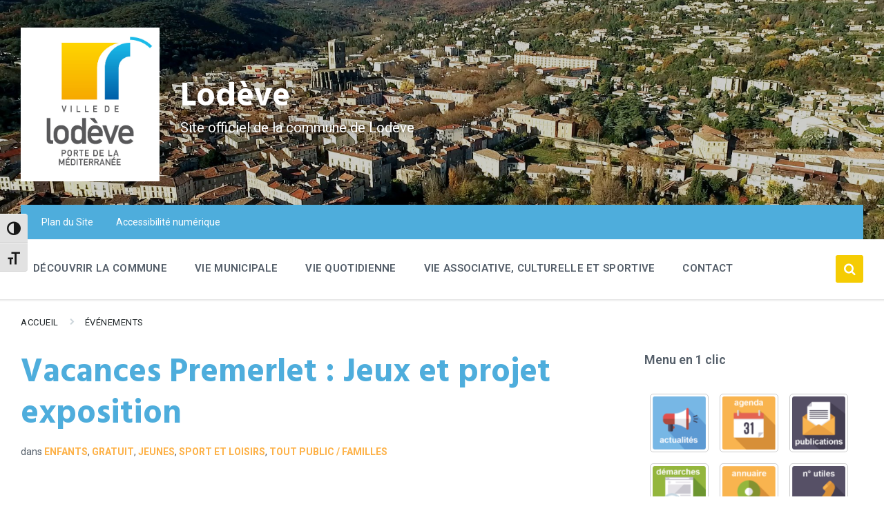

--- FILE ---
content_type: text/html; charset=UTF-8
request_url: https://lodeve.fr/evenements/vacances-premerlet-jeux-et-projet-exposition/
body_size: 22140
content:
<!DOCTYPE html>
<html lang="fr-FR">
<head>
    <meta http-equiv="Content-Type" content="text/html; charset=UTF-8">
    <meta name="viewport" content="width=device-width, initial-scale=1.0">
    <link rel="pingback" href="https://lodeve.fr/xmlrpc.php">
    <meta name='robots' content='index, follow, max-image-preview:large, max-snippet:-1, max-video-preview:-1' />
	<style>img:is([sizes="auto" i], [sizes^="auto," i]) { contain-intrinsic-size: 3000px 1500px }</style>
	
	<!-- This site is optimized with the Yoast SEO plugin v25.9 - https://yoast.com/wordpress/plugins/seo/ -->
	<title>Vacances Premerlet : Jeux et projet exposition &#8902; Lodève</title>
	<link rel="canonical" href="https://lodeve.fr/evenements/vacances-premerlet-jeux-et-projet-exposition/" />
	<meta property="og:locale" content="fr_FR" />
	<meta property="og:type" content="article" />
	<meta property="og:title" content="Vacances Premerlet : Jeux et projet exposition &#8902; Lodève" />
	<meta property="og:description" content="Partagez sur vos réseaux !" />
	<meta property="og:url" content="https://lodeve.fr/evenements/vacances-premerlet-jeux-et-projet-exposition/" />
	<meta property="og:site_name" content="Lodève" />
	<meta property="article:publisher" content="https://fr-fr.facebook.com/lodeve.ville/" />
	<meta property="og:image" content="https://lodeve.fr/wp-content/uploads/2024/07/Programme-6-aout-e1720599609103.png" />
	<meta property="og:image:width" content="566" />
	<meta property="og:image:height" content="800" />
	<meta property="og:image:type" content="image/png" />
	<meta name="twitter:card" content="summary_large_image" />
	<script type="application/ld+json" class="yoast-schema-graph">{"@context":"https://schema.org","@graph":[{"@type":"WebPage","@id":"https://lodeve.fr/evenements/vacances-premerlet-jeux-et-projet-exposition/","url":"https://lodeve.fr/evenements/vacances-premerlet-jeux-et-projet-exposition/","name":"Vacances Premerlet : Jeux et projet exposition &#8902; Lodève","isPartOf":{"@id":"https://lodeve.fr/#website"},"primaryImageOfPage":{"@id":"https://lodeve.fr/evenements/vacances-premerlet-jeux-et-projet-exposition/#primaryimage"},"image":{"@id":"https://lodeve.fr/evenements/vacances-premerlet-jeux-et-projet-exposition/#primaryimage"},"thumbnailUrl":"https://lodeve.fr/wp-content/uploads/2024/07/Programme-6-aout-e1720599609103.png","datePublished":"2024-07-10T08:21:10+00:00","breadcrumb":{"@id":"https://lodeve.fr/evenements/vacances-premerlet-jeux-et-projet-exposition/#breadcrumb"},"inLanguage":"fr-FR","potentialAction":[{"@type":"ReadAction","target":["https://lodeve.fr/evenements/vacances-premerlet-jeux-et-projet-exposition/"]}]},{"@type":"ImageObject","inLanguage":"fr-FR","@id":"https://lodeve.fr/evenements/vacances-premerlet-jeux-et-projet-exposition/#primaryimage","url":"https://lodeve.fr/wp-content/uploads/2024/07/Programme-6-aout-e1720599609103.png","contentUrl":"https://lodeve.fr/wp-content/uploads/2024/07/Programme-6-aout-e1720599609103.png","width":566,"height":800},{"@type":"BreadcrumbList","@id":"https://lodeve.fr/evenements/vacances-premerlet-jeux-et-projet-exposition/#breadcrumb","itemListElement":[{"@type":"ListItem","position":1,"name":"Accueil","item":"https://lodeve.fr/"},{"@type":"ListItem","position":2,"name":"Événements","item":"https://lodeve.fr/evenements/"},{"@type":"ListItem","position":3,"name":"Vacances Premerlet : Jeux et projet exposition"}]},{"@type":"WebSite","@id":"https://lodeve.fr/#website","url":"https://lodeve.fr/","name":"Lodève","description":"Site officiel de la commune de Lodève","publisher":{"@id":"https://lodeve.fr/#organization"},"potentialAction":[{"@type":"SearchAction","target":{"@type":"EntryPoint","urlTemplate":"https://lodeve.fr/?s={search_term_string}"},"query-input":{"@type":"PropertyValueSpecification","valueRequired":true,"valueName":"search_term_string"}}],"inLanguage":"fr-FR"},{"@type":"Organization","@id":"https://lodeve.fr/#organization","name":"Lodève","url":"https://lodeve.fr/","logo":{"@type":"ImageObject","inLanguage":"fr-FR","@id":"https://lodeve.fr/#/schema/logo/image/","url":"https://lodeve.fr/wp-content/uploads/2021/04/lodo_haut_lodeve.jpg","contentUrl":"https://lodeve.fr/wp-content/uploads/2021/04/lodo_haut_lodeve.jpg","width":531,"height":590,"caption":"Lodève"},"image":{"@id":"https://lodeve.fr/#/schema/logo/image/"},"sameAs":["https://fr-fr.facebook.com/lodeve.ville/"]}]}</script>
	<!-- / Yoast SEO plugin. -->


<link rel='dns-prefetch' href='//fonts.googleapis.com' />
<link rel="alternate" type="application/rss+xml" title="Lodève &raquo; Flux" href="https://lodeve.fr/feed/" />
<link rel="alternate" type="application/rss+xml" title="Lodève &raquo; Flux des commentaires" href="https://lodeve.fr/comments/feed/" />
<script type="text/javascript">
/* <![CDATA[ */
window._wpemojiSettings = {"baseUrl":"https:\/\/s.w.org\/images\/core\/emoji\/16.0.1\/72x72\/","ext":".png","svgUrl":"https:\/\/s.w.org\/images\/core\/emoji\/16.0.1\/svg\/","svgExt":".svg","source":{"concatemoji":"https:\/\/lodeve.fr\/wp-includes\/js\/wp-emoji-release.min.js?ver=6.8.2"}};
/*! This file is auto-generated */
!function(s,n){var o,i,e;function c(e){try{var t={supportTests:e,timestamp:(new Date).valueOf()};sessionStorage.setItem(o,JSON.stringify(t))}catch(e){}}function p(e,t,n){e.clearRect(0,0,e.canvas.width,e.canvas.height),e.fillText(t,0,0);var t=new Uint32Array(e.getImageData(0,0,e.canvas.width,e.canvas.height).data),a=(e.clearRect(0,0,e.canvas.width,e.canvas.height),e.fillText(n,0,0),new Uint32Array(e.getImageData(0,0,e.canvas.width,e.canvas.height).data));return t.every(function(e,t){return e===a[t]})}function u(e,t){e.clearRect(0,0,e.canvas.width,e.canvas.height),e.fillText(t,0,0);for(var n=e.getImageData(16,16,1,1),a=0;a<n.data.length;a++)if(0!==n.data[a])return!1;return!0}function f(e,t,n,a){switch(t){case"flag":return n(e,"\ud83c\udff3\ufe0f\u200d\u26a7\ufe0f","\ud83c\udff3\ufe0f\u200b\u26a7\ufe0f")?!1:!n(e,"\ud83c\udde8\ud83c\uddf6","\ud83c\udde8\u200b\ud83c\uddf6")&&!n(e,"\ud83c\udff4\udb40\udc67\udb40\udc62\udb40\udc65\udb40\udc6e\udb40\udc67\udb40\udc7f","\ud83c\udff4\u200b\udb40\udc67\u200b\udb40\udc62\u200b\udb40\udc65\u200b\udb40\udc6e\u200b\udb40\udc67\u200b\udb40\udc7f");case"emoji":return!a(e,"\ud83e\udedf")}return!1}function g(e,t,n,a){var r="undefined"!=typeof WorkerGlobalScope&&self instanceof WorkerGlobalScope?new OffscreenCanvas(300,150):s.createElement("canvas"),o=r.getContext("2d",{willReadFrequently:!0}),i=(o.textBaseline="top",o.font="600 32px Arial",{});return e.forEach(function(e){i[e]=t(o,e,n,a)}),i}function t(e){var t=s.createElement("script");t.src=e,t.defer=!0,s.head.appendChild(t)}"undefined"!=typeof Promise&&(o="wpEmojiSettingsSupports",i=["flag","emoji"],n.supports={everything:!0,everythingExceptFlag:!0},e=new Promise(function(e){s.addEventListener("DOMContentLoaded",e,{once:!0})}),new Promise(function(t){var n=function(){try{var e=JSON.parse(sessionStorage.getItem(o));if("object"==typeof e&&"number"==typeof e.timestamp&&(new Date).valueOf()<e.timestamp+604800&&"object"==typeof e.supportTests)return e.supportTests}catch(e){}return null}();if(!n){if("undefined"!=typeof Worker&&"undefined"!=typeof OffscreenCanvas&&"undefined"!=typeof URL&&URL.createObjectURL&&"undefined"!=typeof Blob)try{var e="postMessage("+g.toString()+"("+[JSON.stringify(i),f.toString(),p.toString(),u.toString()].join(",")+"));",a=new Blob([e],{type:"text/javascript"}),r=new Worker(URL.createObjectURL(a),{name:"wpTestEmojiSupports"});return void(r.onmessage=function(e){c(n=e.data),r.terminate(),t(n)})}catch(e){}c(n=g(i,f,p,u))}t(n)}).then(function(e){for(var t in e)n.supports[t]=e[t],n.supports.everything=n.supports.everything&&n.supports[t],"flag"!==t&&(n.supports.everythingExceptFlag=n.supports.everythingExceptFlag&&n.supports[t]);n.supports.everythingExceptFlag=n.supports.everythingExceptFlag&&!n.supports.flag,n.DOMReady=!1,n.readyCallback=function(){n.DOMReady=!0}}).then(function(){return e}).then(function(){var e;n.supports.everything||(n.readyCallback(),(e=n.source||{}).concatemoji?t(e.concatemoji):e.wpemoji&&e.twemoji&&(t(e.twemoji),t(e.wpemoji)))}))}((window,document),window._wpemojiSettings);
/* ]]> */
</script>
<link rel='stylesheet' id='leaflet-css' href='https://lodeve.fr/wp-content/plugins/co-marquage-service-public/vendor/leaflet/leaflet.min.css?ver=1.4.0' type='text/css' media='all' />
<link rel='stylesheet' id='comarquage-css' href='https://lodeve.fr/wp-content/plugins/co-marquage-service-public/assets/css/comarquage.css?ver=0.5.77' type='text/css' media='all' />
<style id='wp-emoji-styles-inline-css' type='text/css'>

	img.wp-smiley, img.emoji {
		display: inline !important;
		border: none !important;
		box-shadow: none !important;
		height: 1em !important;
		width: 1em !important;
		margin: 0 0.07em !important;
		vertical-align: -0.1em !important;
		background: none !important;
		padding: 0 !important;
	}
</style>
<link rel='stylesheet' id='wp-block-library-css' href='https://lodeve.fr/wp-includes/css/dist/block-library/style.min.css?ver=6.8.2' type='text/css' media='all' />
<style id='classic-theme-styles-inline-css' type='text/css'>
/*! This file is auto-generated */
.wp-block-button__link{color:#fff;background-color:#32373c;border-radius:9999px;box-shadow:none;text-decoration:none;padding:calc(.667em + 2px) calc(1.333em + 2px);font-size:1.125em}.wp-block-file__button{background:#32373c;color:#fff;text-decoration:none}
</style>
<style id='global-styles-inline-css' type='text/css'>
:root{--wp--preset--aspect-ratio--square: 1;--wp--preset--aspect-ratio--4-3: 4/3;--wp--preset--aspect-ratio--3-4: 3/4;--wp--preset--aspect-ratio--3-2: 3/2;--wp--preset--aspect-ratio--2-3: 2/3;--wp--preset--aspect-ratio--16-9: 16/9;--wp--preset--aspect-ratio--9-16: 9/16;--wp--preset--color--black: #000000;--wp--preset--color--cyan-bluish-gray: #abb8c3;--wp--preset--color--white: #ffffff;--wp--preset--color--pale-pink: #f78da7;--wp--preset--color--vivid-red: #cf2e2e;--wp--preset--color--luminous-vivid-orange: #ff6900;--wp--preset--color--luminous-vivid-amber: #fcb900;--wp--preset--color--light-green-cyan: #7bdcb5;--wp--preset--color--vivid-green-cyan: #00d084;--wp--preset--color--pale-cyan-blue: #8ed1fc;--wp--preset--color--vivid-cyan-blue: #0693e3;--wp--preset--color--vivid-purple: #9b51e0;--wp--preset--gradient--vivid-cyan-blue-to-vivid-purple: linear-gradient(135deg,rgba(6,147,227,1) 0%,rgb(155,81,224) 100%);--wp--preset--gradient--light-green-cyan-to-vivid-green-cyan: linear-gradient(135deg,rgb(122,220,180) 0%,rgb(0,208,130) 100%);--wp--preset--gradient--luminous-vivid-amber-to-luminous-vivid-orange: linear-gradient(135deg,rgba(252,185,0,1) 0%,rgba(255,105,0,1) 100%);--wp--preset--gradient--luminous-vivid-orange-to-vivid-red: linear-gradient(135deg,rgba(255,105,0,1) 0%,rgb(207,46,46) 100%);--wp--preset--gradient--very-light-gray-to-cyan-bluish-gray: linear-gradient(135deg,rgb(238,238,238) 0%,rgb(169,184,195) 100%);--wp--preset--gradient--cool-to-warm-spectrum: linear-gradient(135deg,rgb(74,234,220) 0%,rgb(151,120,209) 20%,rgb(207,42,186) 40%,rgb(238,44,130) 60%,rgb(251,105,98) 80%,rgb(254,248,76) 100%);--wp--preset--gradient--blush-light-purple: linear-gradient(135deg,rgb(255,206,236) 0%,rgb(152,150,240) 100%);--wp--preset--gradient--blush-bordeaux: linear-gradient(135deg,rgb(254,205,165) 0%,rgb(254,45,45) 50%,rgb(107,0,62) 100%);--wp--preset--gradient--luminous-dusk: linear-gradient(135deg,rgb(255,203,112) 0%,rgb(199,81,192) 50%,rgb(65,88,208) 100%);--wp--preset--gradient--pale-ocean: linear-gradient(135deg,rgb(255,245,203) 0%,rgb(182,227,212) 50%,rgb(51,167,181) 100%);--wp--preset--gradient--electric-grass: linear-gradient(135deg,rgb(202,248,128) 0%,rgb(113,206,126) 100%);--wp--preset--gradient--midnight: linear-gradient(135deg,rgb(2,3,129) 0%,rgb(40,116,252) 100%);--wp--preset--font-size--small: 13px;--wp--preset--font-size--medium: 20px;--wp--preset--font-size--large: 36px;--wp--preset--font-size--x-large: 42px;--wp--preset--spacing--20: 0.44rem;--wp--preset--spacing--30: 0.67rem;--wp--preset--spacing--40: 1rem;--wp--preset--spacing--50: 1.5rem;--wp--preset--spacing--60: 2.25rem;--wp--preset--spacing--70: 3.38rem;--wp--preset--spacing--80: 5.06rem;--wp--preset--shadow--natural: 6px 6px 9px rgba(0, 0, 0, 0.2);--wp--preset--shadow--deep: 12px 12px 50px rgba(0, 0, 0, 0.4);--wp--preset--shadow--sharp: 6px 6px 0px rgba(0, 0, 0, 0.2);--wp--preset--shadow--outlined: 6px 6px 0px -3px rgba(255, 255, 255, 1), 6px 6px rgba(0, 0, 0, 1);--wp--preset--shadow--crisp: 6px 6px 0px rgba(0, 0, 0, 1);}:where(.is-layout-flex){gap: 0.5em;}:where(.is-layout-grid){gap: 0.5em;}body .is-layout-flex{display: flex;}.is-layout-flex{flex-wrap: wrap;align-items: center;}.is-layout-flex > :is(*, div){margin: 0;}body .is-layout-grid{display: grid;}.is-layout-grid > :is(*, div){margin: 0;}:where(.wp-block-columns.is-layout-flex){gap: 2em;}:where(.wp-block-columns.is-layout-grid){gap: 2em;}:where(.wp-block-post-template.is-layout-flex){gap: 1.25em;}:where(.wp-block-post-template.is-layout-grid){gap: 1.25em;}.has-black-color{color: var(--wp--preset--color--black) !important;}.has-cyan-bluish-gray-color{color: var(--wp--preset--color--cyan-bluish-gray) !important;}.has-white-color{color: var(--wp--preset--color--white) !important;}.has-pale-pink-color{color: var(--wp--preset--color--pale-pink) !important;}.has-vivid-red-color{color: var(--wp--preset--color--vivid-red) !important;}.has-luminous-vivid-orange-color{color: var(--wp--preset--color--luminous-vivid-orange) !important;}.has-luminous-vivid-amber-color{color: var(--wp--preset--color--luminous-vivid-amber) !important;}.has-light-green-cyan-color{color: var(--wp--preset--color--light-green-cyan) !important;}.has-vivid-green-cyan-color{color: var(--wp--preset--color--vivid-green-cyan) !important;}.has-pale-cyan-blue-color{color: var(--wp--preset--color--pale-cyan-blue) !important;}.has-vivid-cyan-blue-color{color: var(--wp--preset--color--vivid-cyan-blue) !important;}.has-vivid-purple-color{color: var(--wp--preset--color--vivid-purple) !important;}.has-black-background-color{background-color: var(--wp--preset--color--black) !important;}.has-cyan-bluish-gray-background-color{background-color: var(--wp--preset--color--cyan-bluish-gray) !important;}.has-white-background-color{background-color: var(--wp--preset--color--white) !important;}.has-pale-pink-background-color{background-color: var(--wp--preset--color--pale-pink) !important;}.has-vivid-red-background-color{background-color: var(--wp--preset--color--vivid-red) !important;}.has-luminous-vivid-orange-background-color{background-color: var(--wp--preset--color--luminous-vivid-orange) !important;}.has-luminous-vivid-amber-background-color{background-color: var(--wp--preset--color--luminous-vivid-amber) !important;}.has-light-green-cyan-background-color{background-color: var(--wp--preset--color--light-green-cyan) !important;}.has-vivid-green-cyan-background-color{background-color: var(--wp--preset--color--vivid-green-cyan) !important;}.has-pale-cyan-blue-background-color{background-color: var(--wp--preset--color--pale-cyan-blue) !important;}.has-vivid-cyan-blue-background-color{background-color: var(--wp--preset--color--vivid-cyan-blue) !important;}.has-vivid-purple-background-color{background-color: var(--wp--preset--color--vivid-purple) !important;}.has-black-border-color{border-color: var(--wp--preset--color--black) !important;}.has-cyan-bluish-gray-border-color{border-color: var(--wp--preset--color--cyan-bluish-gray) !important;}.has-white-border-color{border-color: var(--wp--preset--color--white) !important;}.has-pale-pink-border-color{border-color: var(--wp--preset--color--pale-pink) !important;}.has-vivid-red-border-color{border-color: var(--wp--preset--color--vivid-red) !important;}.has-luminous-vivid-orange-border-color{border-color: var(--wp--preset--color--luminous-vivid-orange) !important;}.has-luminous-vivid-amber-border-color{border-color: var(--wp--preset--color--luminous-vivid-amber) !important;}.has-light-green-cyan-border-color{border-color: var(--wp--preset--color--light-green-cyan) !important;}.has-vivid-green-cyan-border-color{border-color: var(--wp--preset--color--vivid-green-cyan) !important;}.has-pale-cyan-blue-border-color{border-color: var(--wp--preset--color--pale-cyan-blue) !important;}.has-vivid-cyan-blue-border-color{border-color: var(--wp--preset--color--vivid-cyan-blue) !important;}.has-vivid-purple-border-color{border-color: var(--wp--preset--color--vivid-purple) !important;}.has-vivid-cyan-blue-to-vivid-purple-gradient-background{background: var(--wp--preset--gradient--vivid-cyan-blue-to-vivid-purple) !important;}.has-light-green-cyan-to-vivid-green-cyan-gradient-background{background: var(--wp--preset--gradient--light-green-cyan-to-vivid-green-cyan) !important;}.has-luminous-vivid-amber-to-luminous-vivid-orange-gradient-background{background: var(--wp--preset--gradient--luminous-vivid-amber-to-luminous-vivid-orange) !important;}.has-luminous-vivid-orange-to-vivid-red-gradient-background{background: var(--wp--preset--gradient--luminous-vivid-orange-to-vivid-red) !important;}.has-very-light-gray-to-cyan-bluish-gray-gradient-background{background: var(--wp--preset--gradient--very-light-gray-to-cyan-bluish-gray) !important;}.has-cool-to-warm-spectrum-gradient-background{background: var(--wp--preset--gradient--cool-to-warm-spectrum) !important;}.has-blush-light-purple-gradient-background{background: var(--wp--preset--gradient--blush-light-purple) !important;}.has-blush-bordeaux-gradient-background{background: var(--wp--preset--gradient--blush-bordeaux) !important;}.has-luminous-dusk-gradient-background{background: var(--wp--preset--gradient--luminous-dusk) !important;}.has-pale-ocean-gradient-background{background: var(--wp--preset--gradient--pale-ocean) !important;}.has-electric-grass-gradient-background{background: var(--wp--preset--gradient--electric-grass) !important;}.has-midnight-gradient-background{background: var(--wp--preset--gradient--midnight) !important;}.has-small-font-size{font-size: var(--wp--preset--font-size--small) !important;}.has-medium-font-size{font-size: var(--wp--preset--font-size--medium) !important;}.has-large-font-size{font-size: var(--wp--preset--font-size--large) !important;}.has-x-large-font-size{font-size: var(--wp--preset--font-size--x-large) !important;}
:where(.wp-block-post-template.is-layout-flex){gap: 1.25em;}:where(.wp-block-post-template.is-layout-grid){gap: 1.25em;}
:where(.wp-block-columns.is-layout-flex){gap: 2em;}:where(.wp-block-columns.is-layout-grid){gap: 2em;}
:root :where(.wp-block-pullquote){font-size: 1.5em;line-height: 1.6;}
</style>
<link rel='stylesheet' id='contact-form-7-css' href='https://lodeve.fr/wp-content/plugins/contact-form-7/includes/css/styles.css?ver=6.1.1' type='text/css' media='all' />
<link rel='stylesheet' id='ui-font-css' href='https://lodeve.fr/wp-content/plugins/wp-accessibility/toolbar/fonts/css/a11y-toolbar.css?ver=2.2.2' type='text/css' media='all' />
<link rel='stylesheet' id='wpa-toolbar-css' href='https://lodeve.fr/wp-content/plugins/wp-accessibility/toolbar/css/a11y.css?ver=2.2.2' type='text/css' media='all' />
<link rel='stylesheet' id='ui-fontsize.css-css' href='https://lodeve.fr/wp-content/plugins/wp-accessibility/toolbar/css/a11y-fontsize.css?ver=2.2.2' type='text/css' media='all' />
<style id='ui-fontsize.css-inline-css' type='text/css'>
html { --wpa-font-size: clamp( 24px, 1.5rem, 36px ); --wpa-h1-size : clamp( 48px, 3rem, 72px ); --wpa-h2-size : clamp( 40px, 2.5rem, 60px ); --wpa-h3-size : clamp( 32px, 2rem, 48px ); --wpa-h4-size : clamp( 28px, 1.75rem, 42px ); --wpa-sub-list-size: 1.1em; --wpa-sub-sub-list-size: 1em; } 
</style>
<link rel='stylesheet' id='wpa-style-css' href='https://lodeve.fr/wp-content/plugins/wp-accessibility/css/wpa-style.css?ver=2.2.2' type='text/css' media='all' />
<style id='wpa-style-inline-css' type='text/css'>
.wpa-hide-ltr#skiplinks a, .wpa-hide-ltr#skiplinks a:hover, .wpa-hide-ltr#skiplinks a:visited {
	
}
.wpa-hide-ltr#skiplinks a:active,  .wpa-hide-ltr#skiplinks a:focus {
	
}
	
		:focus { outline: 2px solid #019fde!important; outline-offset: 2px !important; }
		:root { --admin-bar-top : 7px; }
</style>
<link rel='stylesheet' id='lsvr-pressville-main-style-css' href='https://lodeve.fr/wp-content/themes/pressville/style.css?ver=2.6.12' type='text/css' media='all' />
<link rel='stylesheet' id='lsvr-pressville-general-style-css' href='https://lodeve.fr/wp-content/themes/pressville/assets/css/general.css?ver=2.6.12' type='text/css' media='all' />
<style id='lsvr-pressville-general-style-inline-css' type='text/css'>
body, input, textarea, select, button, .is-primary-font, #cancel-comment-reply-link, .lsvr_listing-map__infobox { font-family: 'Roboto', Arial, sans-serif; }
html, body { font-size: 16px; }
h1, h2, h3, h4, blockquote, .is-secondary-font, .header-menu-primary__item--megamenu .header-menu-primary__item-link--level-1 { font-family: 'Hind', Arial, sans-serif; }
@media ( min-width: 1200px ) { .header-titlebar__logo { max-width: 201px; } } .header-titlebar__logo { max-width: 201px; }
</style>
<link rel='stylesheet' id='lsvr-pressville-child-style-css' href='https://lodeve.fr/wp-content/themes/pressville-child/style.css?ver=2.0.0' type='text/css' media='all' />
<link rel='stylesheet' id='lsvr-pressville-google-fonts-css' href='//fonts.googleapis.com/css?family=Roboto%3A400%2C400italic%2C600%2C600italic%2C700%2C700italic%7CHind%3A400%2C400italic%2C700%2C700italic&#038;ver=6.8.2' type='text/css' media='all' />
<link rel='stylesheet' id='lsvr-pressville-color-scheme-css' href='https://lodeve.fr/wp-content/themes/pressville/assets/css/skins/default.css?ver=2.6.12' type='text/css' media='all' />
<style id='lsvr-pressville-color-scheme-inline-css' type='text/css'>
body { color: #545e69; }a { color: #fdb147; }abbr { border-color: #545e69; }input, select, textarea { color: #545e69; }.c-alert-message { background-color: rgba( 245, 204, 3, 0.25 ); }.c-alert-message:before { color: #f5cc03; }.c-arrow-button__icon { color: #4eaddc; }.c-button { color: #f5cc03; border-color: rgba( 245, 204, 3, 0.6 ); }.c-button:hover { border-color: #f5cc03; }.c-button:active { border-color: rgba( 245, 204, 3, 0.5 ); }.c-search-form__button { color: #4eaddc; }.header-topbar { background-color: #4eaddc; }@media ( min-width: 992px ) {.header-menu-primary__item-link--level-0 { color: #545e69; }.current-menu-ancestor .header-menu-primary__item-link--level-0,.current-menu-item .header-menu-primary__item-link--level-0 { color: #f5cc03; }.current-menu-ancestor .header-menu-primary__item-link--level-0:before,.current-menu-item .header-menu-primary__item-link--level-0:before { background-color: #f5cc03; }.header-menu-primary__item--dropdown .header-menu-primary__item-link { color: #545e69; }.header-menu-primary__item--dropdown .header-menu-primary__item-link:hover { color: #f5cc03; }.header-menu-primary__item--dropdown .header-menu-primary__item--level-1.current-menu-ancestor > .header-menu-primary__item-link,.header-menu-primary__item--dropdown .current-menu-item > .header-menu-primary__item-link { background-color: rgba( 245, 204, 3, 0.2 ); }.header-menu-primary__item--megamenu .header-menu-primary__item-link { color: #545e69; }.header-menu-primary__item--megamenu .header-menu-primary__item-link:hover { color: #f5cc03; }.header-menu-primary__item--megamenu .header-menu-primary__item-link--level-1 { color: #4eaddc; }.header-menu-primary__item--megamenu .header-menu-primary__submenu--level-1 .current-menu-item > .header-menu-primary__item-link { background-color: rgba( 245, 204, 3, 0.2 ); }}.header-search__toggle { background-color: #f5cc03; }.header-search__submit { color: #4eaddc; }.header-search__filter-label--active { background-color: #f5cc03; }.header-languages-mobile__item--active .header-languages-mobile__item-link { color: #f5cc03; }.header-languages-mobile__toggle { background-color: #f5cc03; }.header-languages-mobile__toggle:before { border-bottom-color: #f5cc03; }.header-mobile-toggle { background-color: #4eaddc; }.post-archive-categories__icon { color: #f5cc03; }.post-archive-categories__item:before { background-color: #545e69; }.post-archive-categories__item-link { color: #4eaddc; }.post-archive-filter__option--datepicker:after { color: #4eaddc; }.post-archive-filter__submit-button { background-color: #f5cc03; }.post-archive-filter__reset-button { color: #4eaddc; }.post__category-link,.post__meta-author-link,.post__meta-location .post__location-link { color: #f5cc03; }.post-password-form input[type="submit"] { background-color: #4eaddc; }.post__tags .post__term-link { color: #4eaddc; border-color: rgba( 78, 173, 220, 0.4 ); }.post__tags .post__term-link:hover { background-color: #4eaddc; }.post-comments__list .comment-reply-link { color: #f5cc03; border-color: rgba( 245, 204, 3, 0.6 ); }.post-comments__list .comment-reply-link:hover { border-color: #f5cc03; }.post-comments__list .comment-reply-link:active { border-color: rgba( 245, 204, 3, 0.5 ); }.comment-form .submit { background-color: #4eaddc; }.post-pagination__item-link,.post-pagination__number-link { color: #4eaddc; }.post-pagination__number-link:hover { background-color: #f5cc03;  }.navigation.pagination a { color: #4eaddc; }.navigation.pagination .page-numbers.current,.navigation.pagination .page-numbers:not( .next ):not( .prev ):not( .dots ):hover { background-color: #f5cc03; }.blog-post-archive .post__title-link { color: #4eaddc; }.blog-post-archive--grid .post__categories-link { color: rgba( 78, 173, 220, 0.8 ); }.blog-post-archive--grid .has-post-thumbnail:hover .post__bg { background-color: rgba( 245, 204, 3, 0.65 ); }.lsvr_listing-map__infobox-title-link { color: #4eaddc; }.lsvr_listing-map__marker-inner { background-color: #4eaddc; border-color: #4eaddc; }.lsvr_listing-map__marker-inner:before { border-top-color: #4eaddc; }.lsvr_listing-post-archive--default .post__title-link { color: #4eaddc; }.lsvr_listing-post-archive--grid  .post__meta { background-color: rgba( 245, 204, 3, 0.9 ); }.lsvr_listing-post-single .post__social-link:hover { background-color: #f5cc03; }.lsvr_listing-post-single .post__contact-item-icon:before { color: #f5cc03; }.lsvr_listing-post-single .post__contact-item a { color: #4eaddc; }.lsvr_listing-post-single .post__addressmap { background-color: #f5cc03; }.lsvr_listing-post-single .post__address:before { color: #f5cc03; }.lsvr_event-post-archive--default .post__title-link { color: #4eaddc; }.lsvr_event-post-archive--grid .post__date { background-color: rgba( 245, 204, 3, 0.9 ); }.lsvr_event-post-archive--grid .post.has-post-thumbnail:hover .post__bg { background-color: rgba( 245, 204, 3, 0.4 ); }.lsvr_event-post-archive--timeline .post__inner:before { background-color: #f5cc03; }.lsvr_event-post-archive--timeline .post__title-link { color: #4eaddc; }.lsvr_event-post-single .post__status { background-color: rgba( 245, 204, 3, 0.2 ); }.lsvr_event-post-single .post__status:before { color: rgba( 245, 204, 3, 0.4 ); }.lsvr_event-post-single .post__info-item-icon:before { color: #f5cc03; }.lsvr_gallery-post-archive--default .post__title-link { color: #4eaddc; }.lsvr_gallery-post-archive--grid .post:hover .post__bg { background-color: rgba( 245, 204, 3, 0.4 ); }.lsvr_document-post-archive--default .post__title-link { color: #4eaddc; }.lsvr_document-post-archive--categorized-attachments .post-tree__item-icon--folder { color: #4eaddc; }.lsvr_document-post-archive--categorized-attachments .post-tree__item-toggle-icon { color: #4eaddc; }.lsvr_document-post-single .post__meta-item:before { color: #f5cc03; }.lsvr_person-post-page .post__social-link:hover { background-color: #f5cc03; }.lsvr_person-post-page .post__contact-item-icon { color: #f5cc03; }.lsvr_person-post-page .post__contact-item > a { color: #4eaddc; }.lsvr_person-post-archive .post__title-link { color: #4eaddc; }.lsvr_person-post-archive .post__subtitle { color: #f5cc03; }.lsvr_person-post-single .post__subtitle { color: #f5cc03; }.search-results-page__item-title-link { color: #4eaddc; }.back-to-top__link { background-color: #f5cc03; }.widget__title { color: #545e69; }.widget__more-link { color: #f5cc03; border-color: rgba( 245, 204, 3, 0.6 ); }.widget__more-link:hover { border-color: rgba( 245, 204, 3, 1 ); }.widget__more-link:active { border-color: rgba( 245, 204, 3, 0.5 ); }.lsvr-pressville-weather-widget__time-title,.lsvr-pressville-weather-widget__weather-item-title { color: #4eaddc; }.lsvr-pressville-weather-widget__weather-item-icon { color: #f5cc03; }.lsvr-post-featured-widget__title-link { color: #4eaddc; }.lsvr-post-featured-widget__category-link { color: #f5cc03; }.lsvr_notice-list-widget__item-title-link { color: #4eaddc; }.lsvr_notice-list-widget__item-category-link { color: #f5cc03; }.lsvr_listing-list-widget__item-title-link { color: #4eaddc; }.lsvr_listing-featured-widget__title-link { color: #4eaddc; }.lsvr_event-list-widget__item-title-link { color: #4eaddc; }.lsvr_event-list-widget__item-date-month { background-color: #4eaddc; }.lsvr_event-calendar-widget__nav-btn { color: #4eaddc; }.lsvr_event-calendar-widget__day--has-events > .lsvr_event-calendar-widget__day-cell:after { background-color: #f5cc03; }.lsvr_event-calendar-widget__day--current > .lsvr_event-calendar-widget__day-cell { color: #4eaddc; }.lsvr_event-featured-widget__title-link { color: #4eaddc; }.lsvr_event-filter-widget__option--datepicker:after { color: #4eaddc; }.lsvr_event-filter-widget__submit-button { background-color: #f5cc03; }.lsvr_gallery-list-widget__item-title-link { color: #4eaddc; }.lsvr_gallery-featured-widget__title-link { color: #4eaddc; }.lsvr_document-list-widget__item-title-link { color: #4eaddc; }.lsvr_document-featured-widget__title-link { color: #4eaddc; }.lsvr_person-list-widget__item-title-link { color: #4eaddc; }.lsvr_person-list-widget__item-subtitle { color: #f5cc03; }.lsvr_person-list-widget__item-social-link:hover { background-color: #f5cc03; }.lsvr_person-featured-widget__title-link { color: #4eaddc; }.lsvr_person-featured-widget__subtitle { color: #f5cc03; }.lsvr_person-featured-widget__social-link:hover { background-color: #f5cc03; }.widget_display_search .button { color: #f5cc03; border-color: rgba( 245, 204, 3, 0.6 ); }.widget_display_search .button:hover { border-color: #f5cc03; }.widget_display_search .button:active { border-color: rgba( 245, 204, 3, 0.5 ); }.bbp_widget_login .bbp-submit-wrapper .button { color: #f5cc03; border-color: rgba( 245, 204, 3, 0.6 ); }.bbp_widget_login .bbp-submit-wrapper .button:hover { border-color: #f5cc03; }.bbp_widget_login .bbp-submit-wrapper .button:active { border-color: rgba( 245, 204, 3, 0.5 ); }.lsvr-pressville-post-grid__post-event-date { background-color: rgba( 245, 204, 3, 0.9 ); }.lsvr-pressville-post-grid__post-badge { background-color: rgba( 245, 204, 3, 0.9 ); }.lsvr-pressville-post-grid__post.has-post-thumbnail:hover .lsvr-pressville-post-grid__post-bg { background-color: rgba( 245, 204, 3, 0.5 ); }.lsvr-pressville-sitemap__item-link--level-0 { color: #4eaddc; }.lsvr-pressville-sitemap__toggle { color: #f5cc03; }.lsvr-button { color: #f5cc03; border-color: rgba( 245, 204, 3, 0.6 ); }.lsvr-button:hover { border-color: #f5cc03; }.lsvr-button:active { border-color: rgba( 245, 204, 3, 0.5 ); }.lsvr-cta__button-link { color: #f5cc03; border-color: rgba( 245, 204, 3, 0.6 ); }.lsvr-cta__button-link:hover { border-color: #f5cc03; }.lsvr-cta__button-link:active { border-color: rgba( 245, 204, 3, 0.5 ); }.lsvr-pricing-table__title { background-color: #f5cc03; }.lsvr-pricing-table__price-value { color: #4eaddc; }.lsvr-pricing-table__button-link { color: #f5cc03; border-color: rgba( 245, 204, 3, 0.6 ); }.lsvr-pricing-table__button-link:hover { border-color: #f5cc03; }.lsvr-pricing-table__button-link:active { border-color: rgba( 245, 204, 3, 0.5 ); }.lsvr-counter__number { color: #4eaddc; }.lsvr-feature__icon { color: #4eaddc; }.lsvr-progress-bar__bar-inner { background-color: #4eaddc; }.bbp-submit-wrapper button { border-color: #4eaddc; background-color: #4eaddc; }div.bbp-template-notice,div.bbp-template-notice.info { background-color: rgba( 245, 204, 3, 0.25 ); }div.bbp-template-notice:before,div.bbp-template-notice.info:before { color: #f5cc03; }div.bbp-template-notice p { color: #545e69; }div.bbp-template-notice a { color: #fdb147; }div.bbp-template-notice a:hover { color: #fdb147; }#bbpress-forums .bbp-reply-content #subscription-toggle a { color: #4eaddc; }#bbpress-forums .bbp-pagination-links .page-numbers.current { background-color: #4eaddc; }#bbpress-forums #bbp-your-profile fieldset input,#bbpress-forums #bbp-your-profile fieldset textarea { color: #545e69; }#bbpress-forums #bbp-your-profile #bbp_user_edit_submit { border-color: #4eaddc; background-color: #4eaddc; }.lsvr-datepicker .ui-datepicker-prev,.lsvr-datepicker .ui-datepicker-next { color: #4eaddc; }.lsvr-datepicker th { color: #f5cc03; }.lsvr-datepicker td a { color: #545e69; }.lsvr-datepicker .ui-state-active { color: #4eaddc; }@media ( max-width: 991px ) {.header-topbar { background-color: #f6f5f5; }.header-menu-secondary__list a { color: #4eaddc; }.header-menu-primary__item-link { color: #545e69; }.header-menu-primary__item-link--level-0 { color: #545e69; }.header-menu-primary__submenu-toggle-icon--active { color: #f5cc03; }}
</style>
<link rel='stylesheet' id='heateor_sss_frontend_css-css' href='https://lodeve.fr/wp-content/plugins/sassy-social-share/public/css/sassy-social-share-public.css?ver=3.3.79' type='text/css' media='all' />
<style id='heateor_sss_frontend_css-inline-css' type='text/css'>
.heateor_sss_button_instagram span.heateor_sss_svg,a.heateor_sss_instagram span.heateor_sss_svg{background:radial-gradient(circle at 30% 107%,#fdf497 0,#fdf497 5%,#fd5949 45%,#d6249f 60%,#285aeb 90%)}div.heateor_sss_horizontal_sharing a.heateor_sss_button_instagram span{background:#4eaddc!important;}div.heateor_sss_standard_follow_icons_container a.heateor_sss_button_instagram span{background:#4eaddc}div.heateor_sss_horizontal_sharing a.heateor_sss_button_instagram span:hover{background:#f5cc03!important;}div.heateor_sss_standard_follow_icons_container a.heateor_sss_button_instagram span:hover{background:#f5cc03}.heateor_sss_horizontal_sharing .heateor_sss_svg,.heateor_sss_standard_follow_icons_container .heateor_sss_svg{background-color:#4eaddc!important;background:#4eaddc!important;color:#fff;border-width:0px;border-style:solid;border-color:transparent}.heateor_sss_horizontal_sharing .heateorSssTCBackground{color:#666}.heateor_sss_horizontal_sharing span.heateor_sss_svg:hover,.heateor_sss_standard_follow_icons_container span.heateor_sss_svg:hover{background-color:#f5cc03!important;background:#f5cc03!importantborder-color:transparent;}.heateor_sss_vertical_sharing span.heateor_sss_svg,.heateor_sss_floating_follow_icons_container span.heateor_sss_svg{color:#fff;border-width:0px;border-style:solid;border-color:transparent;}.heateor_sss_vertical_sharing .heateorSssTCBackground{color:#666;}.heateor_sss_vertical_sharing span.heateor_sss_svg:hover,.heateor_sss_floating_follow_icons_container span.heateor_sss_svg:hover{border-color:transparent;}@media screen and (max-width:783px) {.heateor_sss_vertical_sharing{display:none!important}}div.heateor_sss_mobile_footer{display:none;}@media screen and (max-width:783px){div.heateor_sss_bottom_sharing .heateorSssTCBackground{background-color:white}div.heateor_sss_bottom_sharing{width:100%!important;left:0!important;}div.heateor_sss_bottom_sharing a{width:20% !important;}div.heateor_sss_bottom_sharing .heateor_sss_svg{width: 100% !important;}div.heateor_sss_bottom_sharing div.heateorSssTotalShareCount{font-size:1em!important;line-height:28px!important}div.heateor_sss_bottom_sharing div.heateorSssTotalShareText{font-size:.7em!important;line-height:0px!important}div.heateor_sss_mobile_footer{display:block;height:40px;}.heateor_sss_bottom_sharing{padding:0!important;display:block!important;width:auto!important;bottom:-2px!important;top: auto!important;}.heateor_sss_bottom_sharing .heateor_sss_square_count{line-height:inherit;}.heateor_sss_bottom_sharing .heateorSssSharingArrow{display:none;}.heateor_sss_bottom_sharing .heateorSssTCBackground{margin-right:1.1em!important}}div.heateor_sss_sharing_title{text-align:center}div.heateor_sss_sharing_ul{width:100%;text-align:center;}div.heateor_sss_horizontal_sharing div.heateor_sss_sharing_ul a{float:none!important;display:inline-block;}
</style>
<script type="text/javascript" src="https://lodeve.fr/wp-includes/js/jquery/jquery.min.js?ver=3.7.1" id="jquery-core-js"></script>
<script type="text/javascript" src="https://lodeve.fr/wp-includes/js/jquery/jquery-migrate.min.js?ver=3.4.1" id="jquery-migrate-js"></script>
<script type="text/javascript" id="3d-flip-book-client-locale-loader-js-extra">
/* <![CDATA[ */
var FB3D_CLIENT_LOCALE = {"ajaxurl":"https:\/\/lodeve.fr\/wp-admin\/admin-ajax.php","dictionary":{"Table of contents":"Table of contents","Close":"Close","Bookmarks":"Bookmarks","Thumbnails":"Thumbnails","Search":"Search","Share":"Share","Facebook":"Facebook","Twitter":"Twitter","Email":"Email","Play":"Play","Previous page":"Previous page","Next page":"Next page","Zoom in":"Zoom in","Zoom out":"Zoom out","Fit view":"Fit view","Auto play":"Auto play","Full screen":"Full screen","More":"More","Smart pan":"Smart pan","Single page":"Single page","Sounds":"Sounds","Stats":"Stats","Print":"Print","Download":"Download","Goto first page":"Goto first page","Goto last page":"Goto last page"},"images":"https:\/\/lodeve.fr\/wp-content\/plugins\/interactive-3d-flipbook-powered-physics-engine\/assets\/images\/","jsData":{"urls":[],"posts":{"ids_mis":[],"ids":[]},"pages":[],"firstPages":[],"bookCtrlProps":[],"bookTemplates":[]},"key":"3d-flip-book","pdfJS":{"pdfJsLib":"https:\/\/lodeve.fr\/wp-content\/plugins\/interactive-3d-flipbook-powered-physics-engine\/assets\/js\/pdf.min.js?ver=4.3.136","pdfJsWorker":"https:\/\/lodeve.fr\/wp-content\/plugins\/interactive-3d-flipbook-powered-physics-engine\/assets\/js\/pdf.worker.js?ver=4.3.136","stablePdfJsLib":"https:\/\/lodeve.fr\/wp-content\/plugins\/interactive-3d-flipbook-powered-physics-engine\/assets\/js\/stable\/pdf.min.js?ver=2.5.207","stablePdfJsWorker":"https:\/\/lodeve.fr\/wp-content\/plugins\/interactive-3d-flipbook-powered-physics-engine\/assets\/js\/stable\/pdf.worker.js?ver=2.5.207","pdfJsCMapUrl":"https:\/\/lodeve.fr\/wp-content\/plugins\/interactive-3d-flipbook-powered-physics-engine\/assets\/cmaps\/"},"cacheurl":"https:\/\/lodeve.fr\/wp-content\/uploads\/3d-flip-book\/cache\/","pluginsurl":"https:\/\/lodeve.fr\/wp-content\/plugins\/","pluginurl":"https:\/\/lodeve.fr\/wp-content\/plugins\/interactive-3d-flipbook-powered-physics-engine\/","thumbnailSize":{"width":"150","height":"150"},"version":"1.16.16"};
/* ]]> */
</script>
<script type="text/javascript" src="https://lodeve.fr/wp-content/plugins/interactive-3d-flipbook-powered-physics-engine/assets/js/client-locale-loader.js?ver=1.16.16" id="3d-flip-book-client-locale-loader-js" async="async" data-wp-strategy="async"></script>
<script type="text/javascript" id="lsvr-events-scripts-js-extra">
/* <![CDATA[ */
var lsvr_events_ajax_var = {"url":"https:\/\/lodeve.fr\/wp-admin\/admin-ajax.php","nonce":"c7635f4f5f"};
/* ]]> */
</script>
<script type="text/javascript" src="https://lodeve.fr/wp-content/plugins/lsvr-events/assets/js/lsvr-events.min.js?ver=1.9.5" id="lsvr-events-scripts-js"></script>
<script type="text/javascript" id="lsvr-pressville-toolkit-weather-widget-js-extra">
/* <![CDATA[ */
var lsvr_pressville_toolkit_ajax_weather_widget_var = {"url":"https:\/\/lodeve.fr\/wp-admin\/admin-ajax.php","nonce":"fbddea486f"};
/* ]]> */
</script>
<script type="text/javascript" src="https://lodeve.fr/wp-content/plugins/lsvr-pressville-toolkit/assets/js/lsvr-pressville-toolkit-weather-widget.min.js?ver=1.9.8" id="lsvr-pressville-toolkit-weather-widget-js"></script>
<script></script><link rel="https://api.w.org/" href="https://lodeve.fr/wp-json/" /><link rel="alternate" title="JSON" type="application/json" href="https://lodeve.fr/wp-json/wp/v2/lsvr_event/20743" /><link rel="EditURI" type="application/rsd+xml" title="RSD" href="https://lodeve.fr/xmlrpc.php?rsd" />
<meta name="generator" content="WordPress 6.8.2" />
<link rel='shortlink' href='https://lodeve.fr/?p=20743' />
<link rel="alternate" title="oEmbed (JSON)" type="application/json+oembed" href="https://lodeve.fr/wp-json/oembed/1.0/embed?url=https%3A%2F%2Flodeve.fr%2Fevenements%2Fvacances-premerlet-jeux-et-projet-exposition%2F" />
<link rel="alternate" title="oEmbed (XML)" type="text/xml+oembed" href="https://lodeve.fr/wp-json/oembed/1.0/embed?url=https%3A%2F%2Flodeve.fr%2Fevenements%2Fvacances-premerlet-jeux-et-projet-exposition%2F&#038;format=xml" />
<!-- start Simple Custom CSS and JS -->
<script type="text/javascript">
jQuery(document).ready(function( $ ){
	
    $('.header-search__filter-title').replaceWith('<div class="header-search__filter-title">Filtrer les résultats :</div>');
});

</script>
<!-- end Simple Custom CSS and JS -->
<meta name="generator" content="Powered by WPBakery Page Builder - drag and drop page builder for WordPress."/>
<link rel="icon" href="https://lodeve.fr/wp-content/uploads/2021/04/cropped-icone_lodeve-32x32.jpg" sizes="32x32" />
<link rel="icon" href="https://lodeve.fr/wp-content/uploads/2021/04/cropped-icone_lodeve-192x192.jpg" sizes="192x192" />
<link rel="apple-touch-icon" href="https://lodeve.fr/wp-content/uploads/2021/04/cropped-icone_lodeve-180x180.jpg" />
<meta name="msapplication-TileImage" content="https://lodeve.fr/wp-content/uploads/2021/04/cropped-icone_lodeve-270x270.jpg" />
		<style type="text/css" id="wp-custom-css">
			#main {margin: 0 0 30px 0}
#columns {margin-top: 0;}

/* fil ariane */
#breadcrumbs {margin: 0 0 35px 0;}

/* TITRES */
h1 {margin-top: 25px;}
h1, h2, h3, h4 {color: #4eaddc}
h2 {
    line-height: 1.5em;
    font-size: 2em;
    font-weight: 400;
  	letter-spacing: -.2px;
}
.lsvr-pressville-post-grid__title {
    font-size: 2em;
} 

#footer {
    color: #fff;
}

.footer-text a {
    color: #fff;
}

/* Background full width */
.bg-fullwidth{background-size:100%}
p {
    line-height: 1.33em;
    margin: 0 0 15px 0;
}

/* Styles pour les liens Pictos
.pictos h2 {
	font-size: 17px;
    line-height: 1;
    font-family: 'Source Sans Pro', Arial, sans-serif;
    margin: 0;
    text-transform: uppercase;
    font-weight: 400;
    letter-spacing: -.2px;
    min-height: 40px;
} */

.pictos figure a.vc_single_image-wrapper img{
	height: 150px;
    transition: transform .3s ease-out;
}
.pictos figure a.vc_single_image-wrapper:hover img{
    transform: translateY(-8px);
}

/* Styles pour les tableaux */
.table-custom, .table-custom td, .table-custom th{
	border: 1px solid #dee2e6;
	border-collapse: collapse;
}
.table-custom td, .table-custom th{
	padding: .3rem;
	border-collapse: collapse;
}
.table-custom tr:nth-of-type(odd) {
    background-color: rgba(0,0,0,.05);
}

/* Styles sur les widgets articles/evenements/... */
.has-post-thumbnail .lsvr-pressville-post-grid__post-inner {
    background-image: -webkit-gradient(linear, left top, left bottom, from(transparent), to(rgba(0,0,0,0.70)));
    background-image: -webkit-linear-gradient(top, transparent, rgba(0,0,0,0.70));
    background-image: -moz-linear-gradient(top, transparent, rgba(0,0,0,0.70));
    background-image: -o-linear-gradient(top, transparent, rgba(0,0,0,0.70));
    background-image: linear-gradient(to bottom, transparent,rgba(0,0,0,0.70));
}
.has-post-thumbnail:hover .lsvr-pressville-post-grid__post-bg {
    background-color: rgba( 0, 145, 135, 0.45 );
}
.lsvr-post-list-widget__item-title-link {
    color: #fdb147;
}

/* Styles contact-form multi colonnes */
input, select, textarea {max-width:100%}
.one-half,
.one-third,
.two-third{
    position: relative;
    margin-right: 3%;
    float: left;
}
 
.one-half { width: 48.5%; }
.one-third { width: 31.33%; }
.two-third { width: 65.66%; }
 
.last {
    margin-right: 0 !important;
    clear: right;
}
 
@media only screen and (max-width: 767px) {
    .one-half, .one-third, .two-third {
        width: 100%;
        margin-right: 0;
    }
}		</style>
		<noscript><style> .wpb_animate_when_almost_visible { opacity: 1; }</style></noscript></head>

<body class="wp-singular lsvr_event-template-default single single-lsvr_event postid-20743 wp-custom-logo wp-theme-pressville wp-child-theme-pressville-child cookies-not-set lsvr-accessibility wpb-js-composer js-comp-ver-7.6 vc_responsive">

	
	<!-- WRAPPER : begin -->
	<div id="wrapper">

		
		
	<a href="#main" class="accessibility-link accessibility-link--skip-to-content screen-reader-text">Skip to content</a>

			<a href="#header-menu-primary" class="accessibility-link accessibility-link--skip-to-nav screen-reader-text">Skip to main navigation</a>
	
	<a href="#footer" class="accessibility-link accessibility-link--skip-to-footer screen-reader-text">Skip to footer</a>


		
		<!-- HEADER : begin -->
		<header id="header">
			<div class="header__inner">

				
				
				
				<!-- HEADER TITLEBAR : begin -->
<div  class="header-titlebar header-titlebar--has-topbar header-titlebar--has-logo">

	<div class="header-titlebar__inner">
		<div class="lsvr-container">

			
			
	<!-- HEADER BRANDING : begin -->
	<div class="header-titlebar__logo">
		<a href="https://lodeve.fr/" class="header-titlebar__logo-link"
			aria-label="Site logo">
			<img src="https://lodeve.fr/wp-content/uploads/2021/04/lodo_haut_lodeve.jpg"
				class="header-titlebar__logo-image"
				alt="Lodève">
		</a>
	</div>
	<!-- HEADER BRANDING : end -->


			
				<div class="header-titlebar__text">

					
						<p class="header-titlebar__title header-titlebar__title--subpage is-secondary-font">
							<a href="https://lodeve.fr/" class="header-titlebar__title-link">
								Lodève							</a>
						</p>

					
					
						<p class="header-titlebar__description">Site officiel de la commune de Lodève</p>

					
				</div>

			
			
		</div>
	</div>

	
	<!-- HEADER TITLEBAR BACKGROUND : begin -->
	<div class="header-titlebar__background header-titlebar__background--align-center header-titlebar__background--single"
		data-slideshow-speed="8">

		
			
				<div class="header-titlebar__background-image header-titlebar__background-image--default"
					style="background-image: url('https://lodeve.fr/wp-content/uploads/2021/06/bandeau_haut_lodeve_V3.jpg'); "></div>

			
		
	</div>
	<!-- HEADER TITLEBAR BACKGROUND : end -->


<span class="header-titlebar__overlay"  style="opacity: 0.2;filter: alpha(opacity=0.2);"></span>
</div>
<!-- HEADER TITLEBAR : end -->
				
				<!-- HEADER MOBILE TOGGLE : begin -->
<button id="header-mobile-toggle" type="button"
	class="header-mobile-toggle" title="Expand menu"
	aria-controls="header__navgroup"
    aria-haspopup="true"
    aria-expanded="false"
	data-label-expand-popup="Expand menu"
    data-label-collapse-popup="Collapse menu">
	Menu	<span class="header-mobile-toggle__icon1" aria-hidden="true"></span>
	<span class="header-mobile-toggle__icon2" aria-hidden="true"></span>
</button>
<!-- HEADER MOBILE TOGGLE : end -->
				
				<!-- HEADER NAV GROUP : begin -->
				<div id="header__navgroup" class="header__navgroup"
					data-aria-labelledby="header-mobile-toggle">

					
					
	<!-- HEADER TOPBAR WRAPPER : begin -->
	<div class="header-topbar__wrapper">
		<div class="lsvr-container">

			
			<!-- HEADER TOPBAR : begin -->
			<div class="header-topbar">
				<div class="header-topbar__inner">

					
					
	<!-- SECONDARY HEADER MENU : begin -->
	<nav class="header-menu-secondary"

					 aria-label="Menu secondaire"
		>

	    <ul id="menu-menu-secondaire" class="header-menu-secondary__list" role="menu">
        	<li class="header-menu-secondary__item header-menu-secondary__item--level-0 menu-item menu-item-type-post_type menu-item-object-page"
                role="presentation">

                <a href="https://lodeve.fr/plan-du-site/"
                	class="header-menu-secondary__item-link header-menu-secondary__item-link--level-0"
                    role="menuitem"

                                    	>

                    Plan du Site</a>

            
            </li>

            
        	<li class="header-menu-secondary__item header-menu-secondary__item--level-0 menu-item menu-item-type-post_type menu-item-object-page"
                role="presentation">

                <a href="https://lodeve.fr/accessibilite/"
                	class="header-menu-secondary__item-link header-menu-secondary__item-link--level-0"
                    role="menuitem"

                                    	>

                    Accessibilité numérique</a>

            
            </li>

            </ul>
	</nav>
	<!-- SECONDARY HEADER MENU : end -->


					
					
					
				</div>
			</div>
			<!-- HEADER TOPBAR : end -->

			
		</div>
	</div>
	<!-- HEADER TOPBAR WRAPPER : end -->


					
					
	
	<!-- HEADER NAVBAR : begin -->
	<div  class="header-navbar header-navbar--is-sticky">
		<div class="header-navbar__inner">
			<div class="lsvr-container">
				<div class="header-navbar__content">

					
					
	<!-- HEADER MENU : begin -->
	<nav id="header-menu-primary" class="header-menu-primary"
        data-label-expand-popup="Expand submenu"
        data-label-collapse-popup="Collapse submenu"

					aria-label="Menu principal"
		>

	    <ul id="menu-menu-principal" class="header-menu-primary__list" role="menu">
            
        	<li id="header-menu-primary__item-1314"
                class="header-menu-primary__item header-menu-primary__item--level-0 menu-item menu-item-type-custom menu-item-object-custom menu-item-has-children header-menu-primary__item--dropdown"
                role="presentation">

                <a href="/"
                    id="header-menu-primary__item-link-1314"
                	class="header-menu-primary__item-link header-menu-primary__item-link--level-0"
                    role="menuitem"

                    
                        aria-owns="header-menu-primary__submenu-1314"
                        aria-controls="header-menu-primary__submenu-1314"
                        aria-haspopup="true"
                        aria-expanded="false"

                    
                                    	>

                    Découvrir la commune</a>

            
            <button id="header-menu-primary__submenu-toggle-1314"
                class="header-menu-primary__submenu-toggle header-menu-primary__submenu-toggle--level-0" type="button"
                title="Expand submenu"
                aria-controls="header-menu-primary__submenu-1314"
                aria-haspopup="true"
                aria-expanded="false">
                <span class="header-menu-primary__submenu-toggle-icon" aria-hidden="true"></span>
            </button>

        	<ul id="header-menu-primary__submenu-1314"
                class="header-menu-primary__submenu sub-menu header-menu-primary__submenu--level-0"
                aria-labelledby="header-menu-primary__item-link-1314"
                aria-expanded="false"
                role="menu">

            
            
        	<li id="header-menu-primary__item-3658"
                class="header-menu-primary__item header-menu-primary__item--level-1 menu-item menu-item-type-taxonomy menu-item-object-category"
                role="presentation">

                <a href="https://lodeve.fr/categorie/actualites/"
                    id="header-menu-primary__item-link-3658"
                	class="header-menu-primary__item-link header-menu-primary__item-link--level-1"
                    role="menuitem"

                    
                                    	>

                    Actualités</a>

            
            </li>

            
            
        	<li id="header-menu-primary__item-1936"
                class="header-menu-primary__item header-menu-primary__item--level-1 menu-item menu-item-type-post_type menu-item-object-page"
                role="presentation">

                <a href="https://lodeve.fr/tourisme/"
                    id="header-menu-primary__item-link-1936"
                	class="header-menu-primary__item-link header-menu-primary__item-link--level-1"
                    role="menuitem"

                    
                                    	>

                    Tourisme</a>

            
            </li>

            
            
        	<li id="header-menu-primary__item-3345"
                class="header-menu-primary__item header-menu-primary__item--level-1 menu-item menu-item-type-post_type menu-item-object-page"
                role="presentation">

                <a href="https://lodeve.fr/histoire-et-patrimoine/"
                    id="header-menu-primary__item-link-3345"
                	class="header-menu-primary__item-link header-menu-primary__item-link--level-1"
                    role="menuitem"

                    
                                    	>

                    Histoire &#038; Patrimoine</a>

            
            </li>

            
            
        	<li id="header-menu-primary__item-6862"
                class="header-menu-primary__item header-menu-primary__item--level-1 menu-item menu-item-type-post_type menu-item-object-page"
                role="presentation">

                <a href="https://lodeve.fr/pourquoi-sinstaller-a-lodeve/"
                    id="header-menu-primary__item-link-6862"
                	class="header-menu-primary__item-link header-menu-primary__item-link--level-1"
                    role="menuitem"

                    
                                    	>

                    Pourquoi s’installer à Lodève ?</a>

            
            </li>

            
            
        	<li id="header-menu-primary__item-2702"
                class="header-menu-primary__item header-menu-primary__item--level-1 menu-item menu-item-type-post_type menu-item-object-page"
                role="presentation">

                <a href="https://lodeve.fr/lintercommunalite/"
                    id="header-menu-primary__item-link-2702"
                	class="header-menu-primary__item-link header-menu-primary__item-link--level-1"
                    role="menuitem"

                    
                                    	>

                    Intercommunalité</a>

            
            </li>

            
        	</ul>

            
            </li>

            
            
        	<li id="header-menu-primary__item-1315"
                class="header-menu-primary__item header-menu-primary__item--level-0 menu-item menu-item-type-custom menu-item-object-custom menu-item-has-children header-menu-primary__item--dropdown"
                role="presentation">

                <a href="#"
                    id="header-menu-primary__item-link-1315"
                	class="header-menu-primary__item-link header-menu-primary__item-link--level-0"
                    role="menuitem"

                    
                        aria-owns="header-menu-primary__submenu-1315"
                        aria-controls="header-menu-primary__submenu-1315"
                        aria-haspopup="true"
                        aria-expanded="false"

                    
                                    	>

                    Vie Municipale</a>

            
            <button id="header-menu-primary__submenu-toggle-1315"
                class="header-menu-primary__submenu-toggle header-menu-primary__submenu-toggle--level-0" type="button"
                title="Expand submenu"
                aria-controls="header-menu-primary__submenu-1315"
                aria-haspopup="true"
                aria-expanded="false">
                <span class="header-menu-primary__submenu-toggle-icon" aria-hidden="true"></span>
            </button>

        	<ul id="header-menu-primary__submenu-1315"
                class="header-menu-primary__submenu sub-menu header-menu-primary__submenu--level-0"
                aria-labelledby="header-menu-primary__item-link-1315"
                aria-expanded="false"
                role="menu">

            
            
        	<li id="header-menu-primary__item-16036"
                class="header-menu-primary__item header-menu-primary__item--level-1 menu-item menu-item-type-post_type menu-item-object-page menu-item-has-children"
                role="presentation">

                <a href="https://lodeve.fr/demarches-en-ligne/"
                    id="header-menu-primary__item-link-16036"
                	class="header-menu-primary__item-link header-menu-primary__item-link--level-1"
                    role="menuitem"

                    
                        aria-owns="header-menu-primary__submenu-16036"
                        aria-controls="header-menu-primary__submenu-16036"
                        aria-haspopup="true"
                        aria-expanded="false"

                    
                                    	>

                    Démarches en ligne</a>

            
            <button id="header-menu-primary__submenu-toggle-16036"
                class="header-menu-primary__submenu-toggle header-menu-primary__submenu-toggle--level-1" type="button"
                title="Expand submenu"
                aria-controls="header-menu-primary__submenu-16036"
                aria-haspopup="true"
                aria-expanded="false">
                <span class="header-menu-primary__submenu-toggle-icon" aria-hidden="true"></span>
            </button>

        	<ul id="header-menu-primary__submenu-16036"
                class="header-menu-primary__submenu sub-menu header-menu-primary__submenu--level-1"
                aria-labelledby="header-menu-primary__item-link-16036"
                aria-expanded="false"
                role="menu">

            
            
        	<li id="header-menu-primary__item-15046"
                class="header-menu-primary__item header-menu-primary__item--level-2 menu-item menu-item-type-custom menu-item-object-custom"
                role="presentation">

                <a href="https://www.rdv360.com/mairie-de-lodeve-34700-lodeve"
                    id="header-menu-primary__item-link-15046"
                	class="header-menu-primary__item-link header-menu-primary__item-link--level-2"
                    role="menuitem"

                    
                                    	 target="_blank">

                    Démarches en ligne mairie Lodève</a>

            
            </li>

            
            
        	<li id="header-menu-primary__item-15926"
                class="header-menu-primary__item header-menu-primary__item--level-2 menu-item menu-item-type-custom menu-item-object-custom"
                role="presentation">

                <a href="https://lodevoisetlarzac.kiosquefamille.fr/kiosque/portail/portail_de_fond.php"
                    id="header-menu-primary__item-link-15926"
                	class="header-menu-primary__item-link header-menu-primary__item-link--level-2"
                    role="menuitem"

                    
                                    	 target="_blank">

                    Kiosque Famille</a>

            
            </li>

            
            
        	<li id="header-menu-primary__item-16300"
                class="header-menu-primary__item header-menu-primary__item--level-2 menu-item menu-item-type-post_type menu-item-object-page"
                role="presentation">

                <a href="https://lodeve.fr/espace-public/"
                    id="header-menu-primary__item-link-16300"
                	class="header-menu-primary__item-link header-menu-primary__item-link--level-2"
                    role="menuitem"

                    
                                    	>

                    Formulaires espace public</a>

            
            </li>

            
            
        	<li id="header-menu-primary__item-15992"
                class="header-menu-primary__item header-menu-primary__item--level-2 menu-item menu-item-type-custom menu-item-object-custom"
                role="presentation">

                <a href="https://sve.sirap.fr/#/034142/connexion"
                    id="header-menu-primary__item-link-15992"
                	class="header-menu-primary__item-link header-menu-primary__item-link--level-2"
                    role="menuitem"

                    
                                    	 target="_blank">

                    Portail Usager Urbanisme</a>

            
            </li>

            
            
        	<li id="header-menu-primary__item-1922"
                class="header-menu-primary__item header-menu-primary__item--level-2 menu-item menu-item-type-post_type menu-item-object-page"
                role="presentation">

                <a href="https://lodeve.fr/demarches-service-public/"
                    id="header-menu-primary__item-link-1922"
                	class="header-menu-primary__item-link header-menu-primary__item-link--level-2"
                    role="menuitem"

                    
                                    	>

                    Démarches Service-Public.fr</a>

            
            </li>

            
        	</ul>

            
            </li>

            
            
        	<li id="header-menu-primary__item-3146"
                class="header-menu-primary__item header-menu-primary__item--level-1 menu-item menu-item-type-custom menu-item-object-custom menu-item-has-children"
                role="presentation">

                <a href="#"
                    id="header-menu-primary__item-link-3146"
                	class="header-menu-primary__item-link header-menu-primary__item-link--level-1"
                    role="menuitem"

                    
                        aria-owns="header-menu-primary__submenu-3146"
                        aria-controls="header-menu-primary__submenu-3146"
                        aria-haspopup="true"
                        aria-expanded="false"

                    
                                    	>

                    Conseil municipal</a>

            
            <button id="header-menu-primary__submenu-toggle-3146"
                class="header-menu-primary__submenu-toggle header-menu-primary__submenu-toggle--level-1" type="button"
                title="Expand submenu"
                aria-controls="header-menu-primary__submenu-3146"
                aria-haspopup="true"
                aria-expanded="false">
                <span class="header-menu-primary__submenu-toggle-icon" aria-hidden="true"></span>
            </button>

        	<ul id="header-menu-primary__submenu-3146"
                class="header-menu-primary__submenu sub-menu header-menu-primary__submenu--level-1"
                aria-labelledby="header-menu-primary__item-link-3146"
                aria-expanded="false"
                role="menu">

            
            
        	<li id="header-menu-primary__item-3158"
                class="header-menu-primary__item header-menu-primary__item--level-2 menu-item menu-item-type-post_type menu-item-object-page"
                role="presentation">

                <a href="https://lodeve.fr/le-conseil-municipal/"
                    id="header-menu-primary__item-link-3158"
                	class="header-menu-primary__item-link header-menu-primary__item-link--level-2"
                    role="menuitem"

                    
                                    	>

                    Les élus</a>

            
            </li>

            
            
        	<li id="header-menu-primary__item-4791"
                class="header-menu-primary__item header-menu-primary__item--level-2 menu-item menu-item-type-post_type menu-item-object-page"
                role="presentation">

                <a href="https://lodeve.fr/les-commissions/"
                    id="header-menu-primary__item-link-4791"
                	class="header-menu-primary__item-link header-menu-primary__item-link--level-2"
                    role="menuitem"

                    
                                    	>

                    Les commissions</a>

            
            </li>

            
        	</ul>

            
            </li>

            
            
        	<li id="header-menu-primary__item-3116"
                class="header-menu-primary__item header-menu-primary__item--level-1 menu-item menu-item-type-custom menu-item-object-custom menu-item-has-children"
                role="presentation">

                <a href="#"
                    id="header-menu-primary__item-link-3116"
                	class="header-menu-primary__item-link header-menu-primary__item-link--level-1"
                    role="menuitem"

                    
                        aria-owns="header-menu-primary__submenu-3116"
                        aria-controls="header-menu-primary__submenu-3116"
                        aria-haspopup="true"
                        aria-expanded="false"

                    
                                    	>

                    Actes municipaux</a>

            
            <button id="header-menu-primary__submenu-toggle-3116"
                class="header-menu-primary__submenu-toggle header-menu-primary__submenu-toggle--level-1" type="button"
                title="Expand submenu"
                aria-controls="header-menu-primary__submenu-3116"
                aria-haspopup="true"
                aria-expanded="false">
                <span class="header-menu-primary__submenu-toggle-icon" aria-hidden="true"></span>
            </button>

        	<ul id="header-menu-primary__submenu-3116"
                class="header-menu-primary__submenu sub-menu header-menu-primary__submenu--level-1"
                aria-labelledby="header-menu-primary__item-link-3116"
                aria-expanded="false"
                role="menu">

            
            
        	<li id="header-menu-primary__item-5690"
                class="header-menu-primary__item header-menu-primary__item--level-2 menu-item menu-item-type-taxonomy menu-item-object-lsvr_document_cat"
                role="presentation">

                <a href="https://lodeve.fr/categorie-document/deliberations-conseil-municipal/"
                    id="header-menu-primary__item-link-5690"
                	class="header-menu-primary__item-link header-menu-primary__item-link--level-2"
                    role="menuitem"

                    
                                    	>

                    Délibérations du Conseil Municipal</a>

            
            </li>

            
            
        	<li id="header-menu-primary__item-5689"
                class="header-menu-primary__item header-menu-primary__item--level-2 menu-item menu-item-type-taxonomy menu-item-object-lsvr_document_cat"
                role="presentation">

                <a href="https://lodeve.fr/categorie-document/decisions-du-maire/"
                    id="header-menu-primary__item-link-5689"
                	class="header-menu-primary__item-link header-menu-primary__item-link--level-2"
                    role="menuitem"

                    
                                    	>

                    Décisions du Maire</a>

            
            </li>

            
            
        	<li id="header-menu-primary__item-7558"
                class="header-menu-primary__item header-menu-primary__item--level-2 menu-item menu-item-type-taxonomy menu-item-object-lsvr_document_cat"
                role="presentation">

                <a href="https://lodeve.fr/categorie-document/arretes-municipaux/"
                    id="header-menu-primary__item-link-7558"
                	class="header-menu-primary__item-link header-menu-primary__item-link--level-2"
                    role="menuitem"

                    
                                    	>

                    Arrêtés municipaux</a>

            
            </li>

            
        	</ul>

            
            </li>

            
            
        	<li id="header-menu-primary__item-18279"
                class="header-menu-primary__item header-menu-primary__item--level-1 menu-item menu-item-type-post_type menu-item-object-page"
                role="presentation">

                <a href="https://lodeve.fr/bulletin-municipal-de-lodeve/"
                    id="header-menu-primary__item-link-18279"
                	class="header-menu-primary__item-link header-menu-primary__item-link--level-1"
                    role="menuitem"

                    
                                    	>

                    Bulletin municipal de Lodève</a>

            
            </li>

            
            
        	<li id="header-menu-primary__item-19027"
                class="header-menu-primary__item header-menu-primary__item--level-1 menu-item menu-item-type-post_type menu-item-object-page"
                role="presentation">

                <a href="https://lodeve.fr/budget/"
                    id="header-menu-primary__item-link-19027"
                	class="header-menu-primary__item-link header-menu-primary__item-link--level-1"
                    role="menuitem"

                    
                                    	>

                    Budget</a>

            
            </li>

            
            
        	<li id="header-menu-primary__item-3592"
                class="header-menu-primary__item header-menu-primary__item--level-1 menu-item menu-item-type-taxonomy menu-item-object-category"
                role="presentation">

                <a href="https://lodeve.fr/categorie/vie-municipale/marches-publics/"
                    id="header-menu-primary__item-link-3592"
                	class="header-menu-primary__item-link header-menu-primary__item-link--level-1"
                    role="menuitem"

                    
                                    	>

                    Marchés Publics</a>

            
            </li>

            
            
        	<li id="header-menu-primary__item-3659"
                class="header-menu-primary__item header-menu-primary__item--level-1 menu-item menu-item-type-taxonomy menu-item-object-category"
                role="presentation">

                <a href="https://lodeve.fr/categorie/vie-municipale/recrutements/"
                    id="header-menu-primary__item-link-3659"
                	class="header-menu-primary__item-link header-menu-primary__item-link--level-1"
                    role="menuitem"

                    
                                    	>

                    Recrutements</a>

            
            </li>

            
            
        	<li id="header-menu-primary__item-4337"
                class="header-menu-primary__item header-menu-primary__item--level-1 menu-item menu-item-type-taxonomy menu-item-object-lsvr_listing_cat"
                role="presentation">

                <a href="https://lodeve.fr/categorie-annuaire/services-municipaux/"
                    id="header-menu-primary__item-link-4337"
                	class="header-menu-primary__item-link header-menu-primary__item-link--level-1"
                    role="menuitem"

                    
                                    	>

                    Services municipaux</a>

            
            </li>

            
            
        	<li id="header-menu-primary__item-5215"
                class="header-menu-primary__item header-menu-primary__item--level-1 menu-item menu-item-type-taxonomy menu-item-object-category"
                role="presentation">

                <a href="https://lodeve.fr/categorie/vie-municipale/maison-du-projet/"
                    id="header-menu-primary__item-link-5215"
                	class="header-menu-primary__item-link header-menu-primary__item-link--level-1"
                    role="menuitem"

                    
                                    	>

                    Maison du projet</a>

            
            </li>

            
            
        	<li id="header-menu-primary__item-3660"
                class="header-menu-primary__item header-menu-primary__item--level-1 menu-item menu-item-type-taxonomy menu-item-object-category"
                role="presentation">

                <a href="https://lodeve.fr/categorie/vie-municipale/projets-et-realisations/"
                    id="header-menu-primary__item-link-3660"
                	class="header-menu-primary__item-link header-menu-primary__item-link--level-1"
                    role="menuitem"

                    
                                    	>

                    Projets et réalisations</a>

            
            </li>

            
            
        	<li id="header-menu-primary__item-18395"
                class="header-menu-primary__item header-menu-primary__item--level-1 menu-item menu-item-type-post_type menu-item-object-page"
                role="presentation">

                <a href="https://lodeve.fr/urbanisme-plu/"
                    id="header-menu-primary__item-link-18395"
                	class="header-menu-primary__item-link header-menu-primary__item-link--level-1"
                    role="menuitem"

                    
                                    	>

                    Urbanisme – PLU</a>

            
            </li>

            
            
        	<li id="header-menu-primary__item-3740"
                class="header-menu-primary__item header-menu-primary__item--level-1 menu-item menu-item-type-taxonomy menu-item-object-category"
                role="presentation">

                <a href="https://lodeve.fr/categorie/vie-municipale/videos/"
                    id="header-menu-primary__item-link-3740"
                	class="header-menu-primary__item-link header-menu-primary__item-link--level-1"
                    role="menuitem"

                    
                                    	>

                    Vidéos</a>

            
            </li>

            
        	</ul>

            
            </li>

            
            
        	<li id="header-menu-primary__item-1138"
                class="header-menu-primary__item header-menu-primary__item--level-0 menu-item menu-item-type-custom menu-item-object-custom menu-item-has-children header-menu-primary__item--dropdown"
                role="presentation">

                <a href="#"
                    id="header-menu-primary__item-link-1138"
                	class="header-menu-primary__item-link header-menu-primary__item-link--level-0"
                    role="menuitem"

                    
                        aria-owns="header-menu-primary__submenu-1138"
                        aria-controls="header-menu-primary__submenu-1138"
                        aria-haspopup="true"
                        aria-expanded="false"

                    
                                    	>

                    Vie quotidienne</a>

            
            <button id="header-menu-primary__submenu-toggle-1138"
                class="header-menu-primary__submenu-toggle header-menu-primary__submenu-toggle--level-0" type="button"
                title="Expand submenu"
                aria-controls="header-menu-primary__submenu-1138"
                aria-haspopup="true"
                aria-expanded="false">
                <span class="header-menu-primary__submenu-toggle-icon" aria-hidden="true"></span>
            </button>

        	<ul id="header-menu-primary__submenu-1138"
                class="header-menu-primary__submenu sub-menu header-menu-primary__submenu--level-0"
                aria-labelledby="header-menu-primary__item-link-1138"
                aria-expanded="false"
                role="menu">

            
            
        	<li id="header-menu-primary__item-1276"
                class="header-menu-primary__item header-menu-primary__item--level-1 menu-item menu-item-type-custom menu-item-object-custom"
                role="presentation">

                <a href="/evenements"
                    id="header-menu-primary__item-link-1276"
                	class="header-menu-primary__item-link header-menu-primary__item-link--level-1"
                    role="menuitem"

                    
                                    	>

                    Agenda des événements</a>

            
            </li>

            
            
        	<li id="header-menu-primary__item-3374"
                class="header-menu-primary__item header-menu-primary__item--level-1 menu-item menu-item-type-custom menu-item-object-custom menu-item-has-children"
                role="presentation">

                <a href="#"
                    id="header-menu-primary__item-link-3374"
                	class="header-menu-primary__item-link header-menu-primary__item-link--level-1"
                    role="menuitem"

                    
                        aria-owns="header-menu-primary__submenu-3374"
                        aria-controls="header-menu-primary__submenu-3374"
                        aria-haspopup="true"
                        aria-expanded="false"

                    
                                    	>

                    Aides aux particuliers</a>

            
            <button id="header-menu-primary__submenu-toggle-3374"
                class="header-menu-primary__submenu-toggle header-menu-primary__submenu-toggle--level-1" type="button"
                title="Expand submenu"
                aria-controls="header-menu-primary__submenu-3374"
                aria-haspopup="true"
                aria-expanded="false">
                <span class="header-menu-primary__submenu-toggle-icon" aria-hidden="true"></span>
            </button>

        	<ul id="header-menu-primary__submenu-3374"
                class="header-menu-primary__submenu sub-menu header-menu-primary__submenu--level-1"
                aria-labelledby="header-menu-primary__item-link-3374"
                aria-expanded="false"
                role="menu">

            
            
        	<li id="header-menu-primary__item-3377"
                class="header-menu-primary__item header-menu-primary__item--level-2 menu-item menu-item-type-post_type menu-item-object-page"
                role="presentation">

                <a href="https://lodeve.fr/defi-travaux/"
                    id="header-menu-primary__item-link-3377"
                	class="header-menu-primary__item-link header-menu-primary__item-link--level-2"
                    role="menuitem"

                    
                                    	>

                    Défi TRAVAUX</a>

            
            </li>

            
            
        	<li id="header-menu-primary__item-4742"
                class="header-menu-primary__item header-menu-primary__item--level-2 menu-item menu-item-type-post_type menu-item-object-page"
                role="presentation">

                <a href="https://lodeve.fr/exonerations-fiscales/"
                    id="header-menu-primary__item-link-4742"
                	class="header-menu-primary__item-link header-menu-primary__item-link--level-2"
                    role="menuitem"

                    
                                    	>

                    Exonérations fiscales</a>

            
            </li>

            
            
        	<li id="header-menu-primary__item-3376"
                class="header-menu-primary__item header-menu-primary__item--level-2 menu-item menu-item-type-post_type menu-item-object-page"
                role="presentation">

                <a href="https://lodeve.fr/love-velo/"
                    id="header-menu-primary__item-link-3376"
                	class="header-menu-primary__item-link header-menu-primary__item-link--level-2"
                    role="menuitem"

                    
                                    	>

                    Love Vélo</a>

            
            </li>

            
            
        	<li id="header-menu-primary__item-21700"
                class="header-menu-primary__item header-menu-primary__item--level-2 menu-item menu-item-type-post_type menu-item-object-page"
                role="presentation">

                <a href="https://lodeve.fr/permis-de-louer/"
                    id="header-menu-primary__item-link-21700"
                	class="header-menu-primary__item-link header-menu-primary__item-link--level-2"
                    role="menuitem"

                    
                                    	>

                    Permis de Louer</a>

            
            </li>

            
        	</ul>

            
            </li>

            
            
        	<li id="header-menu-primary__item-4350"
                class="header-menu-primary__item header-menu-primary__item--level-1 menu-item menu-item-type-post_type menu-item-object-lsvr_listing"
                role="presentation">

                <a href="https://lodeve.fr/annuaire/maison-france-services/"
                    id="header-menu-primary__item-link-4350"
                	class="header-menu-primary__item-link header-menu-primary__item-link--level-1"
                    role="menuitem"

                    
                                    	>

                    Maison France Services</a>

            
            </li>

            
            
        	<li id="header-menu-primary__item-18460"
                class="header-menu-primary__item header-menu-primary__item--level-1 menu-item menu-item-type-post_type menu-item-object-page menu-item-has-children"
                role="presentation">

                <a href="https://lodeve.fr/scolarite-enseignement/"
                    id="header-menu-primary__item-link-18460"
                	class="header-menu-primary__item-link header-menu-primary__item-link--level-1"
                    role="menuitem"

                    
                        aria-owns="header-menu-primary__submenu-18460"
                        aria-controls="header-menu-primary__submenu-18460"
                        aria-haspopup="true"
                        aria-expanded="false"

                    
                                    	>

                    Scolarité &#038; Enseignement</a>

            
            <button id="header-menu-primary__submenu-toggle-18460"
                class="header-menu-primary__submenu-toggle header-menu-primary__submenu-toggle--level-1" type="button"
                title="Expand submenu"
                aria-controls="header-menu-primary__submenu-18460"
                aria-haspopup="true"
                aria-expanded="false">
                <span class="header-menu-primary__submenu-toggle-icon" aria-hidden="true"></span>
            </button>

        	<ul id="header-menu-primary__submenu-18460"
                class="header-menu-primary__submenu sub-menu header-menu-primary__submenu--level-1"
                aria-labelledby="header-menu-primary__item-link-18460"
                aria-expanded="false"
                role="menu">

            
            
        	<li id="header-menu-primary__item-18256"
                class="header-menu-primary__item header-menu-primary__item--level-2 menu-item menu-item-type-post_type menu-item-object-page"
                role="presentation">

                <a href="https://lodeve.fr/etablissements-scolaires/"
                    id="header-menu-primary__item-link-18256"
                	class="header-menu-primary__item-link header-menu-primary__item-link--level-2"
                    role="menuitem"

                    
                                    	>

                    Etablissements scolaires</a>

            
            </li>

            
            
        	<li id="header-menu-primary__item-18257"
                class="header-menu-primary__item header-menu-primary__item--level-2 menu-item menu-item-type-post_type menu-item-object-page"
                role="presentation">

                <a href="https://lodeve.fr/inscription-scolaire/"
                    id="header-menu-primary__item-link-18257"
                	class="header-menu-primary__item-link header-menu-primary__item-link--level-2"
                    role="menuitem"

                    
                                    	>

                    Inscription scolaire</a>

            
            </li>

            
            
        	<li id="header-menu-primary__item-18423"
                class="header-menu-primary__item header-menu-primary__item--level-2 menu-item menu-item-type-custom menu-item-object-custom"
                role="presentation">

                <a href="https://lodeve.fr/se-deplacer-a-lodeve/#transport-scolaire"
                    id="header-menu-primary__item-link-18423"
                	class="header-menu-primary__item-link header-menu-primary__item-link--level-2"
                    role="menuitem"

                    
                                    	>

                    Transport scolaire</a>

            
            </li>

            
            
        	<li id="header-menu-primary__item-3220"
                class="header-menu-primary__item header-menu-primary__item--level-2 menu-item menu-item-type-post_type menu-item-object-page"
                role="presentation">

                <a href="https://lodeve.fr/programme-de-reussite-educative/"
                    id="header-menu-primary__item-link-3220"
                	class="header-menu-primary__item-link header-menu-primary__item-link--level-2"
                    role="menuitem"

                    
                                    	>

                    Programme de Réussite Educative</a>

            
            </li>

            
        	</ul>

            
            </li>

            
            
        	<li id="header-menu-primary__item-18282"
                class="header-menu-primary__item header-menu-primary__item--level-1 menu-item menu-item-type-post_type menu-item-object-page"
                role="presentation">

                <a href="https://lodeve.fr/enfance-jeunesse/"
                    id="header-menu-primary__item-link-18282"
                	class="header-menu-primary__item-link header-menu-primary__item-link--level-1"
                    role="menuitem"

                    
                                    	>

                    Enfance &#038; Jeunesse</a>

            
            </li>

            
            
        	<li id="header-menu-primary__item-4802"
                class="header-menu-primary__item header-menu-primary__item--level-1 menu-item menu-item-type-custom menu-item-object-custom menu-item-has-children"
                role="presentation">

                <a href="#"
                    id="header-menu-primary__item-link-4802"
                	class="header-menu-primary__item-link header-menu-primary__item-link--level-1"
                    role="menuitem"

                    
                        aria-owns="header-menu-primary__submenu-4802"
                        aria-controls="header-menu-primary__submenu-4802"
                        aria-haspopup="true"
                        aria-expanded="false"

                    
                                    	>

                    Santé</a>

            
            <button id="header-menu-primary__submenu-toggle-4802"
                class="header-menu-primary__submenu-toggle header-menu-primary__submenu-toggle--level-1" type="button"
                title="Expand submenu"
                aria-controls="header-menu-primary__submenu-4802"
                aria-haspopup="true"
                aria-expanded="false">
                <span class="header-menu-primary__submenu-toggle-icon" aria-hidden="true"></span>
            </button>

        	<ul id="header-menu-primary__submenu-4802"
                class="header-menu-primary__submenu sub-menu header-menu-primary__submenu--level-1"
                aria-labelledby="header-menu-primary__item-link-4802"
                aria-expanded="false"
                role="menu">

            
            
        	<li id="header-menu-primary__item-15103"
                class="header-menu-primary__item header-menu-primary__item--level-2 menu-item menu-item-type-post_type menu-item-object-page"
                role="presentation">

                <a href="https://lodeve.fr/guide-sante/"
                    id="header-menu-primary__item-link-15103"
                	class="header-menu-primary__item-link header-menu-primary__item-link--level-2"
                    role="menuitem"

                    
                                    	>

                    Guide Santé</a>

            
            </li>

            
            
        	<li id="header-menu-primary__item-18638"
                class="header-menu-primary__item header-menu-primary__item--level-2 menu-item menu-item-type-post_type menu-item-object-page"
                role="presentation">

                <a href="https://lodeve.fr/centre-hospitalier-de-lodeve/"
                    id="header-menu-primary__item-link-18638"
                	class="header-menu-primary__item-link header-menu-primary__item-link--level-2"
                    role="menuitem"

                    
                                    	>

                    Centre Hospitalier de Lodève</a>

            
            </li>

            
            
        	<li id="header-menu-primary__item-5280"
                class="header-menu-primary__item header-menu-primary__item--level-2 menu-item menu-item-type-post_type menu-item-object-lsvr_listing"
                role="presentation">

                <a href="https://lodeve.fr/annuaire/maison-de-sante-du-lodevois/"
                    id="header-menu-primary__item-link-5280"
                	class="header-menu-primary__item-link header-menu-primary__item-link--level-2"
                    role="menuitem"

                    
                                    	>

                    Maison de Santé du Lodevois</a>

            
            </li>

            
        	</ul>

            
            </li>

            
            
        	<li id="header-menu-primary__item-3254"
                class="header-menu-primary__item header-menu-primary__item--level-1 menu-item menu-item-type-custom menu-item-object-custom menu-item-has-children"
                role="presentation">

                <a href="#"
                    id="header-menu-primary__item-link-3254"
                	class="header-menu-primary__item-link header-menu-primary__item-link--level-1"
                    role="menuitem"

                    
                        aria-owns="header-menu-primary__submenu-3254"
                        aria-controls="header-menu-primary__submenu-3254"
                        aria-haspopup="true"
                        aria-expanded="false"

                    
                                    	>

                    Solidarité</a>

            
            <button id="header-menu-primary__submenu-toggle-3254"
                class="header-menu-primary__submenu-toggle header-menu-primary__submenu-toggle--level-1" type="button"
                title="Expand submenu"
                aria-controls="header-menu-primary__submenu-3254"
                aria-haspopup="true"
                aria-expanded="false">
                <span class="header-menu-primary__submenu-toggle-icon" aria-hidden="true"></span>
            </button>

        	<ul id="header-menu-primary__submenu-3254"
                class="header-menu-primary__submenu sub-menu header-menu-primary__submenu--level-1"
                aria-labelledby="header-menu-primary__item-link-3254"
                aria-expanded="false"
                role="menu">

            
            
        	<li id="header-menu-primary__item-3253"
                class="header-menu-primary__item header-menu-primary__item--level-2 menu-item menu-item-type-post_type menu-item-object-lsvr_listing"
                role="presentation">

                <a href="https://lodeve.fr/annuaire/ccas-de-lodeve/"
                    id="header-menu-primary__item-link-3253"
                	class="header-menu-primary__item-link header-menu-primary__item-link--level-2"
                    role="menuitem"

                    
                                    	>

                    CCAS de Lodève</a>

            
            </li>

            
            
        	<li id="header-menu-primary__item-8933"
                class="header-menu-primary__item header-menu-primary__item--level-2 menu-item menu-item-type-taxonomy menu-item-object-lsvr_document_cat"
                role="presentation">

                <a href="https://lodeve.fr/categorie-document/actes-ccas/"
                    id="header-menu-primary__item-link-8933"
                	class="header-menu-primary__item-link header-menu-primary__item-link--level-2"
                    role="menuitem"

                    
                                    	>

                    CCAS &#8211; Publication des actes</a>

            
            </li>

            
            
        	<li id="header-menu-primary__item-3252"
                class="header-menu-primary__item header-menu-primary__item--level-2 menu-item menu-item-type-post_type menu-item-object-lsvr_listing"
                role="presentation">

                <a href="https://lodeve.fr/annuaire/centre-social-de-lodeve/"
                    id="header-menu-primary__item-link-3252"
                	class="header-menu-primary__item-link header-menu-primary__item-link--level-2"
                    role="menuitem"

                    
                                    	>

                    CENTRE SOCIO CULTUREL LUTEVA</a>

            
            </li>

            
            
        	<li id="header-menu-primary__item-3251"
                class="header-menu-primary__item header-menu-primary__item--level-2 menu-item menu-item-type-post_type menu-item-object-lsvr_listing"
                role="presentation">

                <a href="https://lodeve.fr/annuaire/cias-de-lodeve/"
                    id="header-menu-primary__item-link-3251"
                	class="header-menu-primary__item-link header-menu-primary__item-link--level-2"
                    role="menuitem"

                    
                                    	>

                    CIAS de Lodève</a>

            
            </li>

            
        	</ul>

            
            </li>

            
            
        	<li id="header-menu-primary__item-3331"
                class="header-menu-primary__item header-menu-primary__item--level-1 menu-item menu-item-type-custom menu-item-object-custom menu-item-has-children"
                role="presentation">

                <a href="#"
                    id="header-menu-primary__item-link-3331"
                	class="header-menu-primary__item-link header-menu-primary__item-link--level-1"
                    role="menuitem"

                    
                        aria-owns="header-menu-primary__submenu-3331"
                        aria-controls="header-menu-primary__submenu-3331"
                        aria-haspopup="true"
                        aria-expanded="false"

                    
                                    	>

                    Citoyenneté</a>

            
            <button id="header-menu-primary__submenu-toggle-3331"
                class="header-menu-primary__submenu-toggle header-menu-primary__submenu-toggle--level-1" type="button"
                title="Expand submenu"
                aria-controls="header-menu-primary__submenu-3331"
                aria-haspopup="true"
                aria-expanded="false">
                <span class="header-menu-primary__submenu-toggle-icon" aria-hidden="true"></span>
            </button>

        	<ul id="header-menu-primary__submenu-3331"
                class="header-menu-primary__submenu sub-menu header-menu-primary__submenu--level-1"
                aria-labelledby="header-menu-primary__item-link-3331"
                aria-expanded="false"
                role="menu">

            
            
        	<li id="header-menu-primary__item-3333"
                class="header-menu-primary__item header-menu-primary__item--level-2 menu-item menu-item-type-post_type menu-item-object-page"
                role="presentation">

                <a href="https://lodeve.fr/le-conseil-citoyen/"
                    id="header-menu-primary__item-link-3333"
                	class="header-menu-primary__item-link header-menu-primary__item-link--level-2"
                    role="menuitem"

                    
                                    	>

                    Le Conseil Citoyen</a>

            
            </li>

            
            
        	<li id="header-menu-primary__item-3332"
                class="header-menu-primary__item header-menu-primary__item--level-2 menu-item menu-item-type-post_type menu-item-object-page"
                role="presentation">

                <a href="https://lodeve.fr/les-echos-de-quartiers/"
                    id="header-menu-primary__item-link-3332"
                	class="header-menu-primary__item-link header-menu-primary__item-link--level-2"
                    role="menuitem"

                    
                                    	>

                    Les échos de quartiers</a>

            
            </li>

            
        	</ul>

            
            </li>

            
            
        	<li id="header-menu-primary__item-3262"
                class="header-menu-primary__item header-menu-primary__item--level-1 menu-item menu-item-type-custom menu-item-object-custom menu-item-has-children"
                role="presentation">

                <a href="#"
                    id="header-menu-primary__item-link-3262"
                	class="header-menu-primary__item-link header-menu-primary__item-link--level-1"
                    role="menuitem"

                    
                        aria-owns="header-menu-primary__submenu-3262"
                        aria-controls="header-menu-primary__submenu-3262"
                        aria-haspopup="true"
                        aria-expanded="false"

                    
                                    	>

                    Environnement</a>

            
            <button id="header-menu-primary__submenu-toggle-3262"
                class="header-menu-primary__submenu-toggle header-menu-primary__submenu-toggle--level-1" type="button"
                title="Expand submenu"
                aria-controls="header-menu-primary__submenu-3262"
                aria-haspopup="true"
                aria-expanded="false">
                <span class="header-menu-primary__submenu-toggle-icon" aria-hidden="true"></span>
            </button>

        	<ul id="header-menu-primary__submenu-3262"
                class="header-menu-primary__submenu sub-menu header-menu-primary__submenu--level-1"
                aria-labelledby="header-menu-primary__item-link-3262"
                aria-expanded="false"
                role="menu">

            
            
        	<li id="header-menu-primary__item-3263"
                class="header-menu-primary__item header-menu-primary__item--level-2 menu-item menu-item-type-post_type menu-item-object-lsvr_listing"
                role="presentation">

                <a href="https://lodeve.fr/annuaire/service-des-eaux/"
                    id="header-menu-primary__item-link-3263"
                	class="header-menu-primary__item-link header-menu-primary__item-link--level-2"
                    role="menuitem"

                    
                                    	>

                    Eau &#8211; assainissement</a>

            
            </li>

            
        	</ul>

            
            </li>

            
            
        	<li id="header-menu-primary__item-18394"
                class="header-menu-primary__item header-menu-primary__item--level-1 menu-item menu-item-type-post_type menu-item-object-page"
                role="presentation">

                <a href="https://lodeve.fr/se-deplacer-a-lodeve/"
                    id="header-menu-primary__item-link-18394"
                	class="header-menu-primary__item-link header-menu-primary__item-link--level-1"
                    role="menuitem"

                    
                                    	>

                    Transports</a>

            
            </li>

            
            
        	<li id="header-menu-primary__item-18284"
                class="header-menu-primary__item header-menu-primary__item--level-1 menu-item menu-item-type-post_type menu-item-object-page"
                role="presentation">

                <a href="https://lodeve.fr/espace-public/"
                    id="header-menu-primary__item-link-18284"
                	class="header-menu-primary__item-link header-menu-primary__item-link--level-1"
                    role="menuitem"

                    
                                    	>

                    Espace public</a>

            
            </li>

            
            
        	<li id="header-menu-primary__item-2985"
                class="header-menu-primary__item header-menu-primary__item--level-1 menu-item menu-item-type-taxonomy menu-item-object-lsvr_listing_cat"
                role="presentation">

                <a href="https://lodeve.fr/categorie-annuaire/numeros-utiles/"
                    id="header-menu-primary__item-link-2985"
                	class="header-menu-primary__item-link header-menu-primary__item-link--level-1"
                    role="menuitem"

                    
                                    	>

                    Numéros utiles</a>

            
            </li>

            
        	</ul>

            
            </li>

            
            
        	<li id="header-menu-primary__item-1139"
                class="header-menu-primary__item header-menu-primary__item--level-0 menu-item menu-item-type-custom menu-item-object-custom menu-item-has-children header-menu-primary__item--dropdown"
                role="presentation">

                <a href="#"
                    id="header-menu-primary__item-link-1139"
                	class="header-menu-primary__item-link header-menu-primary__item-link--level-0"
                    role="menuitem"

                    
                        aria-owns="header-menu-primary__submenu-1139"
                        aria-controls="header-menu-primary__submenu-1139"
                        aria-haspopup="true"
                        aria-expanded="false"

                    
                                    	>

                    Vie associative, culturelle et sportive</a>

            
            <button id="header-menu-primary__submenu-toggle-1139"
                class="header-menu-primary__submenu-toggle header-menu-primary__submenu-toggle--level-0" type="button"
                title="Expand submenu"
                aria-controls="header-menu-primary__submenu-1139"
                aria-haspopup="true"
                aria-expanded="false">
                <span class="header-menu-primary__submenu-toggle-icon" aria-hidden="true"></span>
            </button>

        	<ul id="header-menu-primary__submenu-1139"
                class="header-menu-primary__submenu sub-menu header-menu-primary__submenu--level-0"
                aria-labelledby="header-menu-primary__item-link-1139"
                aria-expanded="false"
                role="menu">

            
            
        	<li id="header-menu-primary__item-4334"
                class="header-menu-primary__item header-menu-primary__item--level-1 menu-item menu-item-type-custom menu-item-object-custom menu-item-has-children"
                role="presentation">

                <a href="#"
                    id="header-menu-primary__item-link-4334"
                	class="header-menu-primary__item-link header-menu-primary__item-link--level-1"
                    role="menuitem"

                    
                        aria-owns="header-menu-primary__submenu-4334"
                        aria-controls="header-menu-primary__submenu-4334"
                        aria-haspopup="true"
                        aria-expanded="false"

                    
                                    	>

                    Associations</a>

            
            <button id="header-menu-primary__submenu-toggle-4334"
                class="header-menu-primary__submenu-toggle header-menu-primary__submenu-toggle--level-1" type="button"
                title="Expand submenu"
                aria-controls="header-menu-primary__submenu-4334"
                aria-haspopup="true"
                aria-expanded="false">
                <span class="header-menu-primary__submenu-toggle-icon" aria-hidden="true"></span>
            </button>

        	<ul id="header-menu-primary__submenu-4334"
                class="header-menu-primary__submenu sub-menu header-menu-primary__submenu--level-1"
                aria-labelledby="header-menu-primary__item-link-4334"
                aria-expanded="false"
                role="menu">

            
            
        	<li id="header-menu-primary__item-3384"
                class="header-menu-primary__item header-menu-primary__item--level-2 menu-item menu-item-type-taxonomy menu-item-object-lsvr_document_cat"
                role="presentation">

                <a href="https://lodeve.fr/categorie-document/guide-associations/"
                    id="header-menu-primary__item-link-3384"
                	class="header-menu-primary__item-link header-menu-primary__item-link--level-2"
                    role="menuitem"

                    
                                    	>

                    Guide des associations</a>

            
            </li>

            
            
        	<li id="header-menu-primary__item-4335"
                class="header-menu-primary__item header-menu-primary__item--level-2 menu-item menu-item-type-taxonomy menu-item-object-lsvr_listing_cat"
                role="presentation">

                <a href="https://lodeve.fr/categorie-annuaire/associations/"
                    id="header-menu-primary__item-link-4335"
                	class="header-menu-primary__item-link header-menu-primary__item-link--level-2"
                    role="menuitem"

                    
                                    	>

                    Annuaire des associations</a>

            
            </li>

            
            
        	<li id="header-menu-primary__item-3415"
                class="header-menu-primary__item header-menu-primary__item--level-2 menu-item menu-item-type-taxonomy menu-item-object-category"
                role="presentation">

                <a href="https://lodeve.fr/categorie/vie-asso-culture-sport/subventions-associations/"
                    id="header-menu-primary__item-link-3415"
                	class="header-menu-primary__item-link header-menu-primary__item-link--level-2"
                    role="menuitem"

                    
                                    	>

                    Subventions aux associations</a>

            
            </li>

            
        	</ul>

            
            </li>

            
            
        	<li id="header-menu-primary__item-3305"
                class="header-menu-primary__item header-menu-primary__item--level-1 menu-item menu-item-type-custom menu-item-object-custom menu-item-has-children"
                role="presentation">

                <a href="#"
                    id="header-menu-primary__item-link-3305"
                	class="header-menu-primary__item-link header-menu-primary__item-link--level-1"
                    role="menuitem"

                    
                        aria-owns="header-menu-primary__submenu-3305"
                        aria-controls="header-menu-primary__submenu-3305"
                        aria-haspopup="true"
                        aria-expanded="false"

                    
                                    	>

                    Culture</a>

            
            <button id="header-menu-primary__submenu-toggle-3305"
                class="header-menu-primary__submenu-toggle header-menu-primary__submenu-toggle--level-1" type="button"
                title="Expand submenu"
                aria-controls="header-menu-primary__submenu-3305"
                aria-haspopup="true"
                aria-expanded="false">
                <span class="header-menu-primary__submenu-toggle-icon" aria-hidden="true"></span>
            </button>

        	<ul id="header-menu-primary__submenu-3305"
                class="header-menu-primary__submenu sub-menu header-menu-primary__submenu--level-1"
                aria-labelledby="header-menu-primary__item-link-3305"
                aria-expanded="false"
                role="menu">

            
            
        	<li id="header-menu-primary__item-3685"
                class="header-menu-primary__item header-menu-primary__item--level-2 menu-item menu-item-type-post_type menu-item-object-lsvr_listing"
                role="presentation">

                <a href="https://lodeve.fr/annuaire/le-cinema-luteva/"
                    id="header-menu-primary__item-link-3685"
                	class="header-menu-primary__item-link header-menu-primary__item-link--level-2"
                    role="menuitem"

                    
                                    	>

                    Cinéma Lutéva</a>

            
            </li>

            
            
        	<li id="header-menu-primary__item-3687"
                class="header-menu-primary__item header-menu-primary__item--level-2 menu-item menu-item-type-post_type menu-item-object-lsvr_listing"
                role="presentation">

                <a href="https://lodeve.fr/annuaire/lecole-de-musique-de-lodeve/"
                    id="header-menu-primary__item-link-3687"
                	class="header-menu-primary__item-link header-menu-primary__item-link--level-2"
                    role="menuitem"

                    
                                    	>

                    Ecole de musique de Lodève</a>

            
            </li>

            
            
        	<li id="header-menu-primary__item-3686"
                class="header-menu-primary__item header-menu-primary__item--level-2 menu-item menu-item-type-post_type menu-item-object-lsvr_listing"
                role="presentation">

                <a href="https://lodeve.fr/annuaire/la-mediatheque-confluence/"
                    id="header-menu-primary__item-link-3686"
                	class="header-menu-primary__item-link header-menu-primary__item-link--level-2"
                    role="menuitem"

                    
                                    	>

                    Médiathèque Confluence</a>

            
            </li>

            
            
        	<li id="header-menu-primary__item-3684"
                class="header-menu-primary__item header-menu-primary__item--level-2 menu-item menu-item-type-post_type menu-item-object-lsvr_listing"
                role="presentation">

                <a href="https://lodeve.fr/annuaire/le-musee-de-lodeve/"
                    id="header-menu-primary__item-link-3684"
                	class="header-menu-primary__item-link header-menu-primary__item-link--level-2"
                    role="menuitem"

                    
                                    	>

                    Musée de Lodève</a>

            
            </li>

            
            
        	<li id="header-menu-primary__item-3310"
                class="header-menu-primary__item header-menu-primary__item--level-2 menu-item menu-item-type-post_type menu-item-object-page"
                role="presentation">

                <a href="https://lodeve.fr/resurgence/"
                    id="header-menu-primary__item-link-3310"
                	class="header-menu-primary__item-link header-menu-primary__item-link--level-2"
                    role="menuitem"

                    
                                    	>

                    Résurgence, saison et festival des arts vivants</a>

            
            </li>

            
            
        	<li id="header-menu-primary__item-4313"
                class="header-menu-primary__item header-menu-primary__item--level-2 menu-item menu-item-type-post_type menu-item-object-page"
                role="presentation">

                <a href="https://lodeve.fr/pass-culture/"
                    id="header-menu-primary__item-link-4313"
                	class="header-menu-primary__item-link header-menu-primary__item-link--level-2"
                    role="menuitem"

                    
                                    	>

                    pass Culture</a>

            
            </li>

            
        	</ul>

            
            </li>

            
            
        	<li id="header-menu-primary__item-3424"
                class="header-menu-primary__item header-menu-primary__item--level-1 menu-item menu-item-type-custom menu-item-object-custom menu-item-has-children"
                role="presentation">

                <a href="#"
                    id="header-menu-primary__item-link-3424"
                	class="header-menu-primary__item-link header-menu-primary__item-link--level-1"
                    role="menuitem"

                    
                        aria-owns="header-menu-primary__submenu-3424"
                        aria-controls="header-menu-primary__submenu-3424"
                        aria-haspopup="true"
                        aria-expanded="false"

                    
                                    	>

                    Sports</a>

            
            <button id="header-menu-primary__submenu-toggle-3424"
                class="header-menu-primary__submenu-toggle header-menu-primary__submenu-toggle--level-1" type="button"
                title="Expand submenu"
                aria-controls="header-menu-primary__submenu-3424"
                aria-haspopup="true"
                aria-expanded="false">
                <span class="header-menu-primary__submenu-toggle-icon" aria-hidden="true"></span>
            </button>

        	<ul id="header-menu-primary__submenu-3424"
                class="header-menu-primary__submenu sub-menu header-menu-primary__submenu--level-1"
                aria-labelledby="header-menu-primary__item-link-3424"
                aria-expanded="false"
                role="menu">

            
            
        	<li id="header-menu-primary__item-3425"
                class="header-menu-primary__item header-menu-primary__item--level-2 menu-item menu-item-type-taxonomy menu-item-object-lsvr_listing_cat"
                role="presentation">

                <a href="https://lodeve.fr/categorie-annuaire/equipement-sportif/"
                    id="header-menu-primary__item-link-3425"
                	class="header-menu-primary__item-link header-menu-primary__item-link--level-2"
                    role="menuitem"

                    
                                    	>

                    Equipements Sportifs</a>

            
            </li>

            
            
        	<li id="header-menu-primary__item-4332"
                class="header-menu-primary__item header-menu-primary__item--level-2 menu-item menu-item-type-post_type menu-item-object-page"
                role="presentation">

                <a href="https://lodeve.fr/pass-sport/"
                    id="header-menu-primary__item-link-4332"
                	class="header-menu-primary__item-link header-menu-primary__item-link--level-2"
                    role="menuitem"

                    
                                    	>

                    Pass’Sport</a>

            
            </li>

            
        	</ul>

            
            </li>

            
            
        	<li id="header-menu-primary__item-3431"
                class="header-menu-primary__item header-menu-primary__item--level-1 menu-item menu-item-type-post_type menu-item-object-lsvr_listing"
                role="presentation">

                <a href="https://lodeve.fr/annuaire/espace-luteva/"
                    id="header-menu-primary__item-link-3431"
                	class="header-menu-primary__item-link header-menu-primary__item-link--level-1"
                    role="menuitem"

                    
                                    	>

                    Espace Municipal Lutéva</a>

            
            </li>

            
        	</ul>

            
            </li>

            
            
        	<li id="header-menu-primary__item-2814"
                class="header-menu-primary__item header-menu-primary__item--level-0 menu-item menu-item-type-post_type menu-item-object-page header-menu-primary__item--dropdown"
                role="presentation">

                <a href="https://lodeve.fr/contact/"
                    id="header-menu-primary__item-link-2814"
                	class="header-menu-primary__item-link header-menu-primary__item-link--level-0"
                    role="menuitem"

                    
                                    	>

                    Contact</a>

            
            </li>

            </ul>
	</nav>
	<!-- HEADER MENU : end -->


					
					
	<!-- HEADER SEARCH WRAPPER : begin -->
	<div class="header-search__wrapper">

		<!-- HEADER SEARCH TOGGLE : begin -->
		<button id="header-search-toggle" type="button"
			class="header-search__toggle"
			title="Expand search"
        	data-label-expand-popup="Expand search"
        	data-label-collapse-popup="Collapse search"
            aria-controls="header-search"
            aria-haspopup="true"
            aria-expanded="false">
			<span class="header-search__toggle-icon" aria-hidden="true"></span>
		</button>
		<!-- HEADER SEARCH TOGGLE : end -->

		<!-- HEADER SEARCH : begin -->
		<div id="header-search"
			class="header-search header-search--ajaxed"
			role="group"
			aria-expanded="false">
			<div class="header-search__inner">

				<!-- SEARCH FORM : begin -->
				<form class="header-search__form"
					action="https://lodeve.fr/"
					method="get"
				 	role="search">

					
					<!-- SEARCH OPTIONS : begin -->
					<div class="header-search__options">

						<label for="header-search-input" class="header-search__input-label">Rechercher:</label>

						<!-- INPUT WRAPPER : begin -->
						<div class="header-search__input-wrapper">

							<input id="header-search-input" type="text" name="s" autocomplete="off"
								class="header-search__input"
								value=""
								placeholder="Rechercher un contenu"
								aria-label="Search field">

							<button class="header-search__submit" type="submit" title="Submit search">
								<span class="header-search__submit-icon" aria-hidden="true"></span>
							</button>

							<div class="c-spinner header-search__spinner" aria-hidden="true"></div>

						</div>
						<!-- INPUT WRAPPER : end -->

						
					</div>
					<!-- SEARCH OPTIONS : end -->

					<button class="header-search__form-close-button screen-reader-text" type="button">Collapse search</button>

				</form>
				<!-- SEARCH FORM : end -->

				<span class="header-search__arrow" aria-hidden="true"></span>

			</div>
		</div>
		<!-- HEADER SEARCH : end -->

	</div>
	<!-- HEADER SEARCH WRAPPER : end -->


					
				</div>
			</div>
		</div>
	</div>
	<!-- HEADER NAVBAR : end -->

	

					
				</div>
				<!-- HEADER NAV GROUP : end -->

				
			</div>
		</header>
		<!-- HEADER : end -->

		
		<!-- CORE : begin -->
		<div id="core">
			<div class="core__inner">

	
	<!-- BREADCRUMBS : begin -->
	<div id="breadcrumbs">
		<div class="breadcrumbs__inner">
			<div class="lsvr-container">

				
				
				<nav class="breadcrumbs__nav" aria-label="Breadcrumbs">
					<ul class="breadcrumbs__list">

						
							<li class="breadcrumbs__item">
								<span class="breadcrumbs__item-decor" aria-hidden="true"></span>
								<a href="https://lodeve.fr/" class="breadcrumbs__link">Accueil</a>
							</li>

						
							<li class="breadcrumbs__item">
								<span class="breadcrumbs__item-decor" aria-hidden="true"></span>
								<a href="https://lodeve.fr/evenements/" class="breadcrumbs__link">Événements</a>
							</li>

						
					</ul>
				</nav>

				
				
			</div>
		</div>
	</div>
	<!-- BREADCRUMBS : end -->

	
			<!-- BREADCRUMBS META DATA : begin -->
			<script type="application/ld+json">
			{
				"@context": "http://schema.org",
				"@type": "BreadcrumbList",
				"itemListElement" : [
										{
						"@type": "ListItem",
						"position": 1,
						"item": {
							"@id": "https://lodeve.fr/",
							"name": "Accueil"
						}
					},										{
						"@type": "ListItem",
						"position": 2,
						"item": {
							"@id": "https://lodeve.fr/evenements/",
							"name": "Événements"
						}
					}									]
			}
			</script>
			<!-- BREADCRUMBS META DATA : end -->

		

<!-- COLUMNS : begin -->
<div id="columns">
	<div class="columns__inner">
		<div class="lsvr-container">

			
				<div class="lsvr-grid">
					<div class="columns__main lsvr-grid__col lsvr-grid__col--span-8">

			
			
			<!-- MAIN : begin -->
			<main id="main">
				<div class="main__inner">
<!-- POST SINGLE : begin -->
<div class="lsvr_event-post-page post-single lsvr_event-post-single">

	
		<!-- POST : begin -->
		<article class="post post-20743 lsvr_event type-lsvr_event status-publish has-post-thumbnail hentry lsvr_event_location-ecole-premerlet lsvr_event_cat-enfants lsvr_event_cat-gratuit lsvr_event_cat-jeunes lsvr_event_cat-sport-loisirs lsvr_event_cat-tout-public-familles lsvr_event_tag-enfants lsvr_event_tag-jeunes lsvr_event_tag-lodeve lsvr_event_tag-premerlet lsvr_event_tag-tout-public lsvr_event_tag-vacances">
			<div class="post__inner">

				<!-- POST HEADER : begin -->
				<header class="post__header">

					<!-- POST TITLE : begin -->
					<h1 class="post__title is-main-headline">Vacances Premerlet : Jeux et projet exposition</h1>
					<!-- POST TITLE : end -->

					
	<!-- POST META : begin -->
	<p class="post__meta">

		
		
		
				<!-- POST CATEGORIES : begin -->
				<span class="post__meta-item post__meta-item--category" title="Category">
					
					<span class="post__terms post__terms--lsvr_event_cat">
						dans <a href="https://lodeve.fr/categorie-evenement/enfants/" class="post__term-link">Enfants</a><span class="post__terms-separator" aria-hidden="true">, </span><a href="https://lodeve.fr/categorie-evenement/gratuit/" class="post__term-link">GRATUIT</a><span class="post__terms-separator" aria-hidden="true">, </span><a href="https://lodeve.fr/categorie-evenement/jeunes/" class="post__term-link">Jeunes</a><span class="post__terms-separator" aria-hidden="true">, </span><a href="https://lodeve.fr/categorie-evenement/sport-loisirs/" class="post__term-link">Sport et loisirs</a><span class="post__terms-separator" aria-hidden="true">, </span><a href="https://lodeve.fr/categorie-evenement/tout-public-familles/" class="post__term-link">Tout public / familles</a>					</span>

								</span>
				<!-- POST CATEGORIES : end -->

		
	</p>
	<!-- POST META : end -->


				</header>
				<!-- POST HEADER : end -->

				
				
	<!-- POST THUMBNAIL : begin -->
	<p class="post__thumbnail">
		<img width="566" height="800" src="https://lodeve.fr/wp-content/uploads/2024/07/Programme-6-aout-e1720599609103.png" class="attachment-full size-full wp-post-image" alt="" decoding="async" fetchpriority="high" />	</p>
	<!-- POST THUMBNAIL : end -->


				
				
	<p class="post__status post__status--ended">
		Cet événement est finit	</p>


<!-- POST INFO : begin -->
<ul class="post__info post__info--singleday">

	
	<li class="post__info-item post__info-item--date">

		<span class="post__info-item-icon post__info-item-icon--date" aria-hidden="true"></span>

		<h3 class="post__info-item-title is-primary-font">Dans</h3>
		<p class="post__info-item-text">
			29 juillet 2024		</p>

	</li>

	<li class="post__info-item post__info-item--time">

		<span class="post__info-item-icon post__info-item-icon--time" aria-hidden="true"></span>

		<h3 class="post__info-item-title is-primary-font">Durée</h3>
		<p class="post__info-item-text">
			Événement sur toute une journée		</p>

	</li>


	
</ul>
<!-- POST INFO : end -->
				
				
				
				
	
		<!-- EVENT LOCATION MAP : begin -->
		<div class="post__map c-map c-map--leaflet">

			<div id="lsvr_event-post-single__map-canvas"
				class="post__map-canvas c-map__canvas c-map__canvas--loading"
				data-map-provider="osm"

									data-latlong="43.73751827170523,3.3202982846558995"
				
				
				
				data-zoom="17"
				data-mousewheel="false"></div>

		</div>
		<!-- EVENT LOCATION MAP : end -->

	

				
				
				
				
	<!-- POST FOOTER : begin -->
	<footer class="post__footer">

		<!-- POST TAGS : begin -->
		<div class="post__tags">
			<span class="screen-reader-text">Tags</span>
			
					<span class="post__terms post__terms--lsvr_event_tag">
						<a href="https://lodeve.fr/tag-evenement/enfants/" class="post__term-link">enfants</a><a href="https://lodeve.fr/tag-evenement/jeunes/" class="post__term-link">jeunes</a><a href="https://lodeve.fr/tag-evenement/lodeve/" class="post__term-link">Lodève</a><a href="https://lodeve.fr/tag-evenement/premerlet/" class="post__term-link">premerlet</a><a href="https://lodeve.fr/tag-evenement/tout-public/" class="post__term-link">tout public</a><a href="https://lodeve.fr/tag-evenement/vacances/" class="post__term-link">vacances</a>					</span>

						</div>
		<!-- POST TAGS : end -->

	</footer>
	<!-- POST FOOTER : end -->


				
			<script type="application/ld+json">
			{
				"@context" : "http://schema.org",
				"@type" : "Event",
				"eventStatus" : "EventScheduled",
				"name": "Vacances Premerlet : Jeux et projet exposition",
				"url" : "https://lodeve.fr/evenements/vacances-premerlet-jeux-et-projet-exposition/",
				"mainEntityOfPage" : "https://lodeve.fr/evenements/vacances-premerlet-jeux-et-projet-exposition/",
			 	"description" : "Partagez sur vos réseaux !",
			 	"startDate" : "",
			 	"endDate" : ""

			 					,"location" : {
				    "@type" : "Place",
				    "name" : "École Prémerlet",
				    				}
			 	
							 	,"image": {
			 		"@type" : "ImageObject",
			 		"url" : "https://lodeve.fr/wp-content/uploads/2024/07/Programme-6-aout-e1720599609103.png",
			 		"width" : "566",
			 		"height" : "800",
			 		"thumbnailUrl" : "https://lodeve.fr/wp-content/uploads/2024/07/Programme-6-aout-150x150.png"
			 	}
			 	
			}
			</script>

		
			</div>
		</article>
		<!-- POST : end -->

	
</div>
<!-- POST SINGLE : end -->

				</div>
			</main>
			<!-- MAIN : end -->

			
			
				</div>

				
					<div class="columns__sidebar columns__sidebar--right lsvr-grid__col lsvr-grid__col--span-4">

				
					
	<!-- SIDEBAR : begin -->
	<aside id="sidebar">
		<div class="sidebar__inner">

			<div id="shortcodes-ultimate-6" class="widget shortcodes-ultimate"><div class="widget__inner"><h3 class="widget__title"><span>Menu en 1 clic</span></h3><div class="textwidget"><div class="su-custom-gallery su-custom-gallery-align-left su-custom-gallery-title-never"><div class="su-custom-gallery-slide" style="width:85px;height:85px"><a href="/categorie/actualites/" title="icones-menu-en-1-clic-07"><img src="https://lodeve.fr/wp-content/uploads/2021/03/icones-menu-en-1-clic-07-85x85.png" alt="icones-menu-en-1-clic-07" width="85" height="85" /><span class="su-custom-gallery-title">icones-menu-en-1-clic-07</span></a></div><div class="su-custom-gallery-slide" style="width:85px;height:85px"><a href="/evenements/" title="icones-menu-en-1-clic-03"><img src="https://lodeve.fr/wp-content/uploads/2021/03/icones-menu-en-1-clic-03-85x85.png" alt="icones-menu-en-1-clic-03" width="85" height="85" /><span class="su-custom-gallery-title">icones-menu-en-1-clic-03</span></a></div><div class="su-custom-gallery-slide" style="width:85px;height:85px"><a href="/documents/" title="icones-menu-en-1-clic-15"><img src="https://lodeve.fr/wp-content/uploads/2021/03/icones-menu-en-1-clic-15-85x85.png" alt="icones-menu-en-1-clic-15" width="85" height="85" /><span class="su-custom-gallery-title">icones-menu-en-1-clic-15</span></a></div><div class="su-custom-gallery-slide" style="width:85px;height:85px"><a href="/demarches-en-ligne/" title="icones-menu-en-1-clic-01"><img src="https://lodeve.fr/wp-content/uploads/2021/03/icones-menu-en-1-clic-01-85x85.png" alt="icones-menu-en-1-clic-01" width="85" height="85" /><span class="su-custom-gallery-title">icones-menu-en-1-clic-01</span></a></div><div class="su-custom-gallery-slide" style="width:85px;height:85px"><a href="/annuaire/" title="icones-menu-en-1-clic-18"><img src="https://lodeve.fr/wp-content/uploads/2021/03/icones-menu-en-1-clic-18-85x85.png" alt="icones-menu-en-1-clic-18" width="85" height="85" /><span class="su-custom-gallery-title">icones-menu-en-1-clic-18</span></a></div><div class="su-custom-gallery-slide" style="width:85px;height:85px"><a href="/categorie-annuaire/numeros-utiles/" title="icones-menu-en-1-clic-12"><img src="https://lodeve.fr/wp-content/uploads/2021/03/icones-menu-en-1-clic-12-85x85.png" alt="icones-menu-en-1-clic-12" width="85" height="85" /><span class="su-custom-gallery-title">icones-menu-en-1-clic-12</span></a></div><div class="su-clear"></div></div></div></div></div><div id="lsvr_events_event_calendar-2" class="widget lsvr_event-calendar-widget"><div class="widget__inner"><h3 class="widget__title"><span>Calendrier</span></h3>
<div class="widget__content">

	
		<div class="lsvr_event-calendar-widget__calendar"
			data-instance-json="{&quot;title&quot;:&quot;Calendrier&quot;,&quot;location&quot;:&quot;none&quot;,&quot;category&quot;:&quot;none&quot;,&quot;split_multiday&quot;:null,&quot;year_month&quot;:&quot;&quot;,&quot;more_label&quot;:&quot;&quot;}"
			data-month-names="[&quot;janvier&quot;,&quot;f\u00e9vrier&quot;,&quot;mars&quot;,&quot;avril&quot;,&quot;mai&quot;,&quot;juin&quot;,&quot;juillet&quot;,&quot;ao\u00fbt&quot;,&quot;septembre&quot;,&quot;octobre&quot;,&quot;novembre&quot;,&quot;d\u00e9cembre&quot;]"
			data-year="2026"
			data-month="01">

			<div class="lsvr_event-calendar-widget__calendar-inner">

				<div class="lsvr_event-calendar-widget__calendar-header">

					<h4 class="lsvr_event-calendar-widget__calendar-title">
						<span class="lsvr_event-calendar-widget__calendar-title-month">
							janvier						</span>
						<span class="lsvr_event-calendar-widget__calendar-title-year">
							2026						</span>
					</h4>

					<button type="button" class="lsvr_event-calendar-widget__nav-btn lsvr_event-calendar-widget__nav-btn--prev">
						<span class="lsvr_event-calendar-widget__nav-btn-icon" aria-hidden="true"></span>
						<span class="screen-reader-text">Previous Month</span>
					</button>

					<button type="button" class="lsvr_event-calendar-widget__nav-btn lsvr_event-calendar-widget__nav-btn--next">
						<span class="lsvr_event-calendar-widget__nav-btn-icon" aria-hidden="true"></span>
						<span class="screen-reader-text">Next Month</span>
					</button>

				</div>

				<ul class="lsvr_event-calendar-widget__weekday-list" aria-hidden="true">

					
						<li class="lsvr_event-calendar-widget__weekday">
							Lun						</li>

					
						<li class="lsvr_event-calendar-widget__weekday">
							Mar						</li>

					
						<li class="lsvr_event-calendar-widget__weekday">
							Mer						</li>

					
						<li class="lsvr_event-calendar-widget__weekday">
							Jeu						</li>

					
						<li class="lsvr_event-calendar-widget__weekday">
							Ven						</li>

					
						<li class="lsvr_event-calendar-widget__weekday">
							Sam						</li>

					
						<li class="lsvr_event-calendar-widget__weekday">
							Dim						</li>

					
				</ul>

				<a href="#lsvr_event-calendar-widget__back-to-days-2199" id="lsvr_event-calendar-widget__skip-days-2199"
					class="screen-reader-text">Skip calendar days</a>

				<div class="lsvr_event-calendar-widget__day-list-wrapper">
					<ul class="lsvr_event-calendar-widget__day-list">

						
							<li class="lsvr_event-calendar-widget__day lsvr_event-calendar-widget__day--previous-month lsvr_event-calendar-widget__day--has-events lsvr_event-calendar-widget__day--past"																	title="29 décembre 2025 - 6 Events"
								>

								
									
										<a href="https://lodeve.fr/evenements/?date_from=2025-12-29&#038;date_to=2025-12-29"
											aria-label="Go to events"
											class="lsvr_event-calendar-widget__day-cell">
											29										</a>

									
								
							</li>

						
							<li class="lsvr_event-calendar-widget__day lsvr_event-calendar-widget__day--previous-month lsvr_event-calendar-widget__day--has-events lsvr_event-calendar-widget__day--past"																	title="30 décembre 2025 - 3 Events"
								>

								
									
										<a href="https://lodeve.fr/evenements/?date_from=2025-12-30&#038;date_to=2025-12-30"
											aria-label="Go to events"
											class="lsvr_event-calendar-widget__day-cell">
											30										</a>

									
								
							</li>

						
							<li class="lsvr_event-calendar-widget__day lsvr_event-calendar-widget__day--previous-month lsvr_event-calendar-widget__day--has-events lsvr_event-calendar-widget__day--past"																	title="31 décembre 2025 - 7 Events"
								>

								
									
										<a href="https://lodeve.fr/evenements/?date_from=2025-12-31&#038;date_to=2025-12-31"
											aria-label="Go to events"
											class="lsvr_event-calendar-widget__day-cell">
											31										</a>

									
								
							</li>

						
							<li class="lsvr_event-calendar-widget__day lsvr_event-calendar-widget__day--current-month lsvr_event-calendar-widget__day--has-events lsvr_event-calendar-widget__day--past"																	title="1 janvier 2026 - 1 Event"
								>

								
									
										<a href="https://lodeve.fr/evenements/hatha-yoga-au-clap/"
											class="lsvr_event-calendar-widget__day-cell"
											aria-label="Go to event">
											1										</a>

									
								
							</li>

						
							<li class="lsvr_event-calendar-widget__day lsvr_event-calendar-widget__day--current-month lsvr_event-calendar-widget__day--has-events lsvr_event-calendar-widget__day--past"																	title="2 janvier 2026 - 1 Event"
								>

								
									
										<a href="https://lodeve.fr/evenements/munz-floor-au-jardin-dayush-2/"
											class="lsvr_event-calendar-widget__day-cell"
											aria-label="Go to event">
											2										</a>

									
								
							</li>

						
							<li class="lsvr_event-calendar-widget__day lsvr_event-calendar-widget__day--current-month lsvr_event-calendar-widget__day--has-events lsvr_event-calendar-widget__day--past lsvr_event-calendar-widget__day--weekend"																	title="3 janvier 2026 - 1 Event"
								>

								
									
										<a href="https://lodeve.fr/evenements/colimacon/"
											class="lsvr_event-calendar-widget__day-cell"
											aria-label="Go to event">
											3										</a>

									
								
							</li>

						
							<li class="lsvr_event-calendar-widget__day lsvr_event-calendar-widget__day--current-month lsvr_event-calendar-widget__day--has-events lsvr_event-calendar-widget__day--past lsvr_event-calendar-widget__day--weekend"																	title="4 janvier 2026 - 1 Event"
								>

								
									
										<a href="https://lodeve.fr/evenements/le-musee-au-cine-2/"
											class="lsvr_event-calendar-widget__day-cell"
											aria-label="Go to event">
											4										</a>

									
								
							</li>

						
							<li class="lsvr_event-calendar-widget__day lsvr_event-calendar-widget__day--current-month lsvr_event-calendar-widget__day--has-events lsvr_event-calendar-widget__day--past"																	title="5 janvier 2026 - 2 Events"
								>

								
									
										<a href="https://lodeve.fr/evenements/?date_from=2026-01-05&#038;date_to=2026-01-05"
											aria-label="Go to events"
											class="lsvr_event-calendar-widget__day-cell">
											5										</a>

									
								
							</li>

						
							<li class="lsvr_event-calendar-widget__day lsvr_event-calendar-widget__day--current-month lsvr_event-calendar-widget__day--has-events lsvr_event-calendar-widget__day--past"																	title="6 janvier 2026 - 2 Events"
								>

								
									
										<a href="https://lodeve.fr/evenements/?date_from=2026-01-06&#038;date_to=2026-01-06"
											aria-label="Go to events"
											class="lsvr_event-calendar-widget__day-cell">
											6										</a>

									
								
							</li>

						
							<li class="lsvr_event-calendar-widget__day lsvr_event-calendar-widget__day--current-month lsvr_event-calendar-widget__day--has-events lsvr_event-calendar-widget__day--past"																	title="7 janvier 2026 - 7 Events"
								>

								
									
										<a href="https://lodeve.fr/evenements/?date_from=2026-01-07&#038;date_to=2026-01-07"
											aria-label="Go to events"
											class="lsvr_event-calendar-widget__day-cell">
											7										</a>

									
								
							</li>

						
							<li class="lsvr_event-calendar-widget__day lsvr_event-calendar-widget__day--current-month lsvr_event-calendar-widget__day--has-events lsvr_event-calendar-widget__day--past"																	title="8 janvier 2026 - 2 Events"
								>

								
									
										<a href="https://lodeve.fr/evenements/?date_from=2026-01-08&#038;date_to=2026-01-08"
											aria-label="Go to events"
											class="lsvr_event-calendar-widget__day-cell">
											8										</a>

									
								
							</li>

						
							<li class="lsvr_event-calendar-widget__day lsvr_event-calendar-widget__day--current-month lsvr_event-calendar-widget__day--has-events lsvr_event-calendar-widget__day--past"																	title="9 janvier 2026 - 1 Event"
								>

								
									
										<a href="https://lodeve.fr/evenements/munz-floor-au-jardin-dayush-2/"
											class="lsvr_event-calendar-widget__day-cell"
											aria-label="Go to event">
											9										</a>

									
								
							</li>

						
							<li class="lsvr_event-calendar-widget__day lsvr_event-calendar-widget__day--current-month lsvr_event-calendar-widget__day--has-events lsvr_event-calendar-widget__day--today lsvr_event-calendar-widget__day--weekend"																	title="10 janvier 2026 - 3 Events"
								>

								
									
										<a href="https://lodeve.fr/evenements/?date_from=2026-01-10&#038;date_to=2026-01-10"
											aria-label="Go to events"
											class="lsvr_event-calendar-widget__day-cell">
											10										</a>

									
								
							</li>

						
							<li class="lsvr_event-calendar-widget__day lsvr_event-calendar-widget__day--current-month lsvr_event-calendar-widget__day--weekend"																	title="11 janvier 2026 - No Events"
								>

								
									<span class="lsvr_event-calendar-widget__day-cell" aria-hidden="true">
										<span>11</span>
									</span>

								
							</li>

						
							<li class="lsvr_event-calendar-widget__day lsvr_event-calendar-widget__day--current-month lsvr_event-calendar-widget__day--has-events"																	title="12 janvier 2026 - 3 Events"
								>

								
									
										<a href="https://lodeve.fr/evenements/?date_from=2026-01-12&#038;date_to=2026-01-12"
											aria-label="Go to events"
											class="lsvr_event-calendar-widget__day-cell">
											12										</a>

									
								
							</li>

						
							<li class="lsvr_event-calendar-widget__day lsvr_event-calendar-widget__day--current-month lsvr_event-calendar-widget__day--has-events"																	title="13 janvier 2026 - 2 Events"
								>

								
									
										<a href="https://lodeve.fr/evenements/?date_from=2026-01-13&#038;date_to=2026-01-13"
											aria-label="Go to events"
											class="lsvr_event-calendar-widget__day-cell">
											13										</a>

									
								
							</li>

						
							<li class="lsvr_event-calendar-widget__day lsvr_event-calendar-widget__day--current-month lsvr_event-calendar-widget__day--has-events"																	title="14 janvier 2026 - 8 Events"
								>

								
									
										<a href="https://lodeve.fr/evenements/?date_from=2026-01-14&#038;date_to=2026-01-14"
											aria-label="Go to events"
											class="lsvr_event-calendar-widget__day-cell">
											14										</a>

									
								
							</li>

						
							<li class="lsvr_event-calendar-widget__day lsvr_event-calendar-widget__day--current-month lsvr_event-calendar-widget__day--has-events"																	title="15 janvier 2026 - 2 Events"
								>

								
									
										<a href="https://lodeve.fr/evenements/?date_from=2026-01-15&#038;date_to=2026-01-15"
											aria-label="Go to events"
											class="lsvr_event-calendar-widget__day-cell">
											15										</a>

									
								
							</li>

						
							<li class="lsvr_event-calendar-widget__day lsvr_event-calendar-widget__day--current-month lsvr_event-calendar-widget__day--has-events"																	title="16 janvier 2026 - 3 Events"
								>

								
									
										<a href="https://lodeve.fr/evenements/?date_from=2026-01-16&#038;date_to=2026-01-16"
											aria-label="Go to events"
											class="lsvr_event-calendar-widget__day-cell">
											16										</a>

									
								
							</li>

						
							<li class="lsvr_event-calendar-widget__day lsvr_event-calendar-widget__day--current-month lsvr_event-calendar-widget__day--has-events lsvr_event-calendar-widget__day--weekend"																	title="17 janvier 2026 - 4 Events"
								>

								
									
										<a href="https://lodeve.fr/evenements/?date_from=2026-01-17&#038;date_to=2026-01-17"
											aria-label="Go to events"
											class="lsvr_event-calendar-widget__day-cell">
											17										</a>

									
								
							</li>

						
							<li class="lsvr_event-calendar-widget__day lsvr_event-calendar-widget__day--current-month lsvr_event-calendar-widget__day--weekend"																	title="18 janvier 2026 - No Events"
								>

								
									<span class="lsvr_event-calendar-widget__day-cell" aria-hidden="true">
										<span>18</span>
									</span>

								
							</li>

						
							<li class="lsvr_event-calendar-widget__day lsvr_event-calendar-widget__day--current-month lsvr_event-calendar-widget__day--has-events"																	title="19 janvier 2026 - 3 Events"
								>

								
									
										<a href="https://lodeve.fr/evenements/?date_from=2026-01-19&#038;date_to=2026-01-19"
											aria-label="Go to events"
											class="lsvr_event-calendar-widget__day-cell">
											19										</a>

									
								
							</li>

						
							<li class="lsvr_event-calendar-widget__day lsvr_event-calendar-widget__day--current-month lsvr_event-calendar-widget__day--has-events"																	title="20 janvier 2026 - 2 Events"
								>

								
									
										<a href="https://lodeve.fr/evenements/?date_from=2026-01-20&#038;date_to=2026-01-20"
											aria-label="Go to events"
											class="lsvr_event-calendar-widget__day-cell">
											20										</a>

									
								
							</li>

						
							<li class="lsvr_event-calendar-widget__day lsvr_event-calendar-widget__day--current-month lsvr_event-calendar-widget__day--has-events"																	title="21 janvier 2026 - 7 Events"
								>

								
									
										<a href="https://lodeve.fr/evenements/?date_from=2026-01-21&#038;date_to=2026-01-21"
											aria-label="Go to events"
											class="lsvr_event-calendar-widget__day-cell">
											21										</a>

									
								
							</li>

						
							<li class="lsvr_event-calendar-widget__day lsvr_event-calendar-widget__day--current-month lsvr_event-calendar-widget__day--has-events"																	title="22 janvier 2026 - 2 Events"
								>

								
									
										<a href="https://lodeve.fr/evenements/?date_from=2026-01-22&#038;date_to=2026-01-22"
											aria-label="Go to events"
											class="lsvr_event-calendar-widget__day-cell">
											22										</a>

									
								
							</li>

						
							<li class="lsvr_event-calendar-widget__day lsvr_event-calendar-widget__day--current-month lsvr_event-calendar-widget__day--has-events"																	title="23 janvier 2026 - 1 Event"
								>

								
									
										<a href="https://lodeve.fr/evenements/munz-floor-au-jardin-dayush-2/"
											class="lsvr_event-calendar-widget__day-cell"
											aria-label="Go to event">
											23										</a>

									
								
							</li>

						
							<li class="lsvr_event-calendar-widget__day lsvr_event-calendar-widget__day--current-month lsvr_event-calendar-widget__day--has-events lsvr_event-calendar-widget__day--weekend"																	title="24 janvier 2026 - 2 Events"
								>

								
									
										<a href="https://lodeve.fr/evenements/?date_from=2026-01-24&#038;date_to=2026-01-24"
											aria-label="Go to events"
											class="lsvr_event-calendar-widget__day-cell">
											24										</a>

									
								
							</li>

						
							<li class="lsvr_event-calendar-widget__day lsvr_event-calendar-widget__day--current-month lsvr_event-calendar-widget__day--weekend"																	title="25 janvier 2026 - No Events"
								>

								
									<span class="lsvr_event-calendar-widget__day-cell" aria-hidden="true">
										<span>25</span>
									</span>

								
							</li>

						
							<li class="lsvr_event-calendar-widget__day lsvr_event-calendar-widget__day--current-month lsvr_event-calendar-widget__day--has-events"																	title="26 janvier 2026 - 3 Events"
								>

								
									
										<a href="https://lodeve.fr/evenements/?date_from=2026-01-26&#038;date_to=2026-01-26"
											aria-label="Go to events"
											class="lsvr_event-calendar-widget__day-cell">
											26										</a>

									
								
							</li>

						
							<li class="lsvr_event-calendar-widget__day lsvr_event-calendar-widget__day--current-month lsvr_event-calendar-widget__day--has-events"																	title="27 janvier 2026 - 2 Events"
								>

								
									
										<a href="https://lodeve.fr/evenements/?date_from=2026-01-27&#038;date_to=2026-01-27"
											aria-label="Go to events"
											class="lsvr_event-calendar-widget__day-cell">
											27										</a>

									
								
							</li>

						
							<li class="lsvr_event-calendar-widget__day lsvr_event-calendar-widget__day--current-month lsvr_event-calendar-widget__day--has-events"																	title="28 janvier 2026 - 8 Events"
								>

								
									
										<a href="https://lodeve.fr/evenements/?date_from=2026-01-28&#038;date_to=2026-01-28"
											aria-label="Go to events"
											class="lsvr_event-calendar-widget__day-cell">
											28										</a>

									
								
							</li>

						
							<li class="lsvr_event-calendar-widget__day lsvr_event-calendar-widget__day--current-month lsvr_event-calendar-widget__day--has-events"																	title="29 janvier 2026 - 2 Events"
								>

								
									
										<a href="https://lodeve.fr/evenements/?date_from=2026-01-29&#038;date_to=2026-01-29"
											aria-label="Go to events"
											class="lsvr_event-calendar-widget__day-cell">
											29										</a>

									
								
							</li>

						
							<li class="lsvr_event-calendar-widget__day lsvr_event-calendar-widget__day--current-month lsvr_event-calendar-widget__day--has-events"																	title="30 janvier 2026 - 2 Events"
								>

								
									
										<a href="https://lodeve.fr/evenements/?date_from=2026-01-30&#038;date_to=2026-01-30"
											aria-label="Go to events"
											class="lsvr_event-calendar-widget__day-cell">
											30										</a>

									
								
							</li>

						
							<li class="lsvr_event-calendar-widget__day lsvr_event-calendar-widget__day--current-month lsvr_event-calendar-widget__day--has-events lsvr_event-calendar-widget__day--weekend"																	title="31 janvier 2026 - 2 Events"
								>

								
									
										<a href="https://lodeve.fr/evenements/?date_from=2026-01-31&#038;date_to=2026-01-31"
											aria-label="Go to events"
											class="lsvr_event-calendar-widget__day-cell">
											31										</a>

									
								
							</li>

						
							<li class="lsvr_event-calendar-widget__day lsvr_event-calendar-widget__day--next-month lsvr_event-calendar-widget__day--weekend"																	title="1 février 2026 - No Events"
								>

								
									<span class="lsvr_event-calendar-widget__day-cell" aria-hidden="true">
										<span>1</span>
									</span>

								
							</li>

						
							<li class="lsvr_event-calendar-widget__day lsvr_event-calendar-widget__day--next-month lsvr_event-calendar-widget__day--has-events"																	title="2 février 2026 - 2 Events"
								>

								
									
										<a href="https://lodeve.fr/evenements/?date_from=2026-02-02&#038;date_to=2026-02-02"
											aria-label="Go to events"
											class="lsvr_event-calendar-widget__day-cell">
											2										</a>

									
								
							</li>

						
							<li class="lsvr_event-calendar-widget__day lsvr_event-calendar-widget__day--next-month lsvr_event-calendar-widget__day--has-events"																	title="3 février 2026 - 2 Events"
								>

								
									
										<a href="https://lodeve.fr/evenements/?date_from=2026-02-03&#038;date_to=2026-02-03"
											aria-label="Go to events"
											class="lsvr_event-calendar-widget__day-cell">
											3										</a>

									
								
							</li>

						
							<li class="lsvr_event-calendar-widget__day lsvr_event-calendar-widget__day--next-month lsvr_event-calendar-widget__day--has-events"																	title="4 février 2026 - 7 Events"
								>

								
									
										<a href="https://lodeve.fr/evenements/?date_from=2026-02-04&#038;date_to=2026-02-04"
											aria-label="Go to events"
											class="lsvr_event-calendar-widget__day-cell">
											4										</a>

									
								
							</li>

						
							<li class="lsvr_event-calendar-widget__day lsvr_event-calendar-widget__day--next-month lsvr_event-calendar-widget__day--has-events"																	title="5 février 2026 - 2 Events"
								>

								
									
										<a href="https://lodeve.fr/evenements/?date_from=2026-02-05&#038;date_to=2026-02-05"
											aria-label="Go to events"
											class="lsvr_event-calendar-widget__day-cell">
											5										</a>

									
								
							</li>

						
							<li class="lsvr_event-calendar-widget__day lsvr_event-calendar-widget__day--next-month lsvr_event-calendar-widget__day--has-events"																	title="6 février 2026 - 1 Event"
								>

								
									
										<a href="https://lodeve.fr/evenements/munz-floor-au-jardin-dayush-2/"
											class="lsvr_event-calendar-widget__day-cell"
											aria-label="Go to event">
											6										</a>

									
								
							</li>

						
							<li class="lsvr_event-calendar-widget__day lsvr_event-calendar-widget__day--next-month lsvr_event-calendar-widget__day--has-events lsvr_event-calendar-widget__day--weekend"																	title="7 février 2026 - 2 Events"
								>

								
									
										<a href="https://lodeve.fr/evenements/?date_from=2026-02-07&#038;date_to=2026-02-07"
											aria-label="Go to events"
											class="lsvr_event-calendar-widget__day-cell">
											7										</a>

									
								
							</li>

						
							<li class="lsvr_event-calendar-widget__day lsvr_event-calendar-widget__day--next-month lsvr_event-calendar-widget__day--weekend"																	title="8 février 2026 - No Events"
								>

								
									<span class="lsvr_event-calendar-widget__day-cell" aria-hidden="true">
										<span>8</span>
									</span>

								
							</li>

						
					</ul>
					<span class="c-spinner" aria-hidden="true"></span>
				</div>

				<a href="#lsvr_event-calendar-widget__skip-days-2199" id="lsvr_event-calendar-widget__back-to-days-2199"
					class="screen-reader-text">Back to calendar days</a>

			</div>
		</div>

		
	
</div>

</div></div><div id="lsvr_events_event_featured-4" class="widget lsvr_event-featured-widget"><div class="widget__inner"><h3 class="widget__title"><span>Zoom sur&#8230;</span></h3>
<div class="widget__content lsvr_event-featured-widget__content">

	
        
            <p class="lsvr_event-featured-widget__thumb">
                <a href="https://lodeve.fr/evenements/resurgence-entre-les-gouttes/" class="lsvr_event-featured-widget__thumb-link">
                    <img width="211" height="300" src="https://lodeve.fr/wp-content/uploads/2025/09/26.01.30-Entre-les-gouttes-Theatre-de-la-bicyclette-Resurgence-211x300.jpg" class="attachment-medium size-medium wp-post-image" alt="" decoding="async" loading="lazy" srcset="https://lodeve.fr/wp-content/uploads/2025/09/26.01.30-Entre-les-gouttes-Theatre-de-la-bicyclette-Resurgence-211x300.jpg 211w, https://lodeve.fr/wp-content/uploads/2025/09/26.01.30-Entre-les-gouttes-Theatre-de-la-bicyclette-Resurgence-e1758632182849.jpg 562w" sizes="auto, (max-width: 211px) 100vw, 211px" />                </a>
            </p>

        
		<div class="lsvr_event-featured-widget__content-inner">

            
    			<h4 class="lsvr_event-featured-widget__title">
    				<a href="https://lodeve.fr/evenements/resurgence-entre-les-gouttes/" class="lsvr_event-featured-widget__title-link">
    					Résurgence : Entre les gouttes    				</a>
    			</h4>

                <p class="lsvr_event-featured-widget__date" title="Event Date">
                    30 janvier 2026                </p>

                <p class="lsvr_event-featured-widget__info">

                    <span class="lsvr_event-featured-widget__time" title="Event Time">

                        18h30 -19h30
                    </span>

                    
                        <span class="lsvr_event-featured-widget__location" title="Emplacement d&#039;Événement">
                            à <a href="https://lodeve.fr/lieu-evenement/theatre-de-la-bicyclette/" class="lsvr_event-featured-widget__location-link">Théâtre de la Bicyclette</a>                        </span>

                    
                </p>

                
            
            
                <p class="widget__more">
                    <a href="https://lodeve.fr/evenements/" class="widget__more-link">Plus d&#039;Événements</a>
                </p>

            
		</div>

	
</div>

</div></div>
		</div>
	</aside>
	<!-- SIDEBAR : end -->


				</div>
			</div>

			
		</div>
	</div>
</div>
<!-- COLUMNS : end -->
		</div>
	</div>
	<!-- CORE : end -->

	
	<!-- FOOTER : begin -->
	<footer id="footer"
		 style="background-image: url( 'https://lodeve.fr/wp-content/uploads/2021/04/bandeau_bas_lodeve.jpg' );">
		<div class="footer__overlay" style="opacity: 0.8; filter: alpha(opacity=80);"></div>		<div class="footer__inner">
			<div class="lsvr-container">

				
				
	<!-- FOOTER WIDGETS : begin -->
	<div class="footer-widgets">
		<div class="footer-widgets__inner">
			<div class="lsvr-grid lsvr-grid--4-cols lsvr-grid--md-2-cols">

				<div class="footer-widgets__column lsvr-grid__col lsvr-grid__col--span-3 lsvr-grid__col--lg lsvr-grid__col--lg-span-6"><div class="footer-widgets__column-inner"><div id="media_image-4" class="footer-widget widget_media_image"><div class="footer-widget__inner"><img width="300" height="161" src="https://lodeve.fr/wp-content/uploads/2021/04/logo_bas_lodeve-e1700493536761.jpg" class="image wp-image-3018  attachment-full size-full" alt="logo ville de Lodève" style="max-width: 100%; height: auto;" decoding="async" loading="lazy" /></div></div></div></div><div class="widget_text footer-widgets__column lsvr-grid__col lsvr-grid__col--span-3 lsvr-grid__col--lg lsvr-grid__col--lg-span-6"><div class="widget_text footer-widgets__column-inner"><div id="custom_html-3" class="widget_text footer-widget widget_custom_html"><div class="widget_text footer-widget__inner"><div class="textwidget custom-html-widget"><p style="text-align:justify">La commune de Lodève est située dans le département de l'Hérault, en région Occitanie.</p>
<p style="text-align:justify">Lodève fait partie de la Communauté de communes du Lodévois et Larzac.</p></div></div></div></div></div><div class="footer-widgets__column lsvr-grid__col lsvr-grid__col--span-3 lsvr-grid__col--lg lsvr-grid__col--lg-span-6"><div class="footer-widgets__column-inner"><div id="media_image-2" class="footer-widget widget_media_image"><div class="footer-widget__inner"><img width="300" height="300" src="https://lodeve.fr/wp-content/uploads/2021/04/photo_bas_lodeve-300x300.jpg" class="image wp-image-3019  attachment-medium size-medium" alt="photo lodève" style="max-width: 100%; height: auto;" decoding="async" loading="lazy" srcset="https://lodeve.fr/wp-content/uploads/2021/04/photo_bas_lodeve-300x300.jpg 300w, https://lodeve.fr/wp-content/uploads/2021/04/photo_bas_lodeve-1024x1024.jpg 1024w, https://lodeve.fr/wp-content/uploads/2021/04/photo_bas_lodeve-150x150.jpg 150w, https://lodeve.fr/wp-content/uploads/2021/04/photo_bas_lodeve-768x768.jpg 768w, https://lodeve.fr/wp-content/uploads/2021/04/photo_bas_lodeve.jpg 1417w" sizes="auto, (max-width: 300px) 100vw, 300px" /></div></div></div></div><div class="widget_text footer-widgets__column lsvr-grid__col lsvr-grid__col--span-3 lsvr-grid__col--lg lsvr-grid__col--lg-span-6"><div class="widget_text footer-widgets__column-inner"><div id="custom_html-4" class="widget_text footer-widget widget_custom_html"><div class="widget_text footer-widget__inner"><div class="textwidget custom-html-widget"><p><strong>Nous Contacter</strong><br>
Mairie de Lodève<br>
7 place de l'Hôtel de Ville<br>
34700 Lodève<br>
04 67 88 86 00</p>
<p><strong>Nos horaires d’ouverture</strong><br>
Lundi, mercredi et jeudi : de 8h15 à 12h00 et de 13h30 à 17h15<br>
Mardi et vendredi : de 8h15 à 12h00 et 13h30 à 16h30</p></div></div></div></div></div>
			</div>
		</div>
	</div>
	<!-- FOOTER WIDGETS : end -->


				
				
	<!-- FOOTER SOCIAL LINKS : begin -->
	<div class="footer-social">
		<ul class="footer-social__list" title="Social Media Links">

			
			
				
					<li class="footer-social__item footer-social__item--facebook">

						<a class="footer-social__link footer-social__link--facebook" target="_blank"

							
								href="https://fr-fr.facebook.com/lodeve.ville/"

							
							 title="Facebook">

							<span class="footer-social__icon icon-facebook" aria-hidden="true">

								
									<span class="screen-reader-text">Facebook</span>

								
							</span>

						</a>

					</li>

				
			
			
		</ul>
	</div>
	<!-- FOOTER SOCIAL LINKS : end -->


				
				
	<!-- FOOTER TEXT : begin -->
	<div class="footer-text">

		<p><a href="/mentions-legales/">Mentions légales - Confidentialité</a> | <a href="/accessibilite/" title="accessibilité numérique"> Accessibilité : non conforme </a> | <a href="https://www.cogitis.fr/mutualitic/" title="Bouquet de services Mutualitic"> Mutualitic © Cogitis </a></p>

	</div>
	<!-- FOOTER TEXT : end -->


				
			</div>
		</div>
	</footer>
	<!-- FOOTER : end -->

	
	<!-- BACK TO TOP : begin -->
	<div class="back-to-top back-to-top--type-enable back-to-top--threshold-100"
		data-threshold="100">

		<a class="back-to-top__link" href="#header">
			<span class="screen-reader-text">Retour vers haut de page</span>
		</a>

	</div>
	<!-- BACK TO TOP : end -->


	
</div>
<!-- WRAPPER : end -->

<script type="speculationrules">
{"prefetch":[{"source":"document","where":{"and":[{"href_matches":"\/*"},{"not":{"href_matches":["\/wp-*.php","\/wp-admin\/*","\/wp-content\/uploads\/*","\/wp-content\/*","\/wp-content\/plugins\/*","\/wp-content\/themes\/pressville-child\/*","\/wp-content\/themes\/pressville\/*","\/*\\?(.+)"]}},{"not":{"selector_matches":"a[rel~=\"nofollow\"]"}},{"not":{"selector_matches":".no-prefetch, .no-prefetch a"}}]},"eagerness":"conservative"}]}
</script>

			
			<script type="application/ld+json">
			{
				"@context" : "http://schema.org",
				"@type" : "WebSite",
				"name" : "Lodève",
				"url" : "https://lodeve.fr",
				"description" : "Site officiel de la commune de Lodève",
			 	"publisher" : {

			 		"@id" : "https://lodeve.fr#WebSitePublisher",
			 		"@type" : "Organization",
			 		"name" : "Lodève",
			 		"url" : "https://lodeve.fr"

					
			 					 		,"logo" : {
			 			"@type" : "ImageObject",
			 			"url" : "https://lodeve.fr/wp-content/uploads/2021/04/lodo_haut_lodeve.jpg",
						"width" : "531",
						"height" : "590"
			 		}
			 		
										,"sameAs" : [
										  	]
				  	
			 	},
			 	"potentialAction": {
			    	"@type" : "SearchAction",
			    	"target" : "https://lodeve.fr/?s={search_term}",
			    	"query-input": "required name=search_term"
			    }
			}
			</script>

		<link rel='stylesheet' id='su-shortcodes-css' href='https://lodeve.fr/wp-content/plugins/shortcodes-ultimate/includes/css/shortcodes.css?ver=7.4.5' type='text/css' media='all' />
<script type="text/javascript" src="https://lodeve.fr/wp-content/plugins/co-marquage-service-public/vendor/leaflet/leaflet.js?ver=1.4.0" id="leaflet-js"></script>
<script type="text/javascript" src="https://lodeve.fr/wp-content/plugins/co-marquage-service-public/assets/js/comarquage.js?ver=0.5.77" id="comarquage-js"></script>
<script type="text/javascript" src="https://lodeve.fr/wp-includes/js/dist/hooks.min.js?ver=4d63a3d491d11ffd8ac6" id="wp-hooks-js"></script>
<script type="text/javascript" src="https://lodeve.fr/wp-includes/js/dist/i18n.min.js?ver=5e580eb46a90c2b997e6" id="wp-i18n-js"></script>
<script type="text/javascript" id="wp-i18n-js-after">
/* <![CDATA[ */
wp.i18n.setLocaleData( { 'text direction\u0004ltr': [ 'ltr' ] } );
/* ]]> */
</script>
<script type="text/javascript" src="https://lodeve.fr/wp-content/plugins/contact-form-7/includes/swv/js/index.js?ver=6.1.1" id="swv-js"></script>
<script type="text/javascript" id="contact-form-7-js-translations">
/* <![CDATA[ */
( function( domain, translations ) {
	var localeData = translations.locale_data[ domain ] || translations.locale_data.messages;
	localeData[""].domain = domain;
	wp.i18n.setLocaleData( localeData, domain );
} )( "contact-form-7", {"translation-revision-date":"2025-02-06 12:02:14+0000","generator":"GlotPress\/4.0.1","domain":"messages","locale_data":{"messages":{"":{"domain":"messages","plural-forms":"nplurals=2; plural=n > 1;","lang":"fr"},"This contact form is placed in the wrong place.":["Ce formulaire de contact est plac\u00e9 dans un mauvais endroit."],"Error:":["Erreur\u00a0:"]}},"comment":{"reference":"includes\/js\/index.js"}} );
/* ]]> */
</script>
<script type="text/javascript" id="contact-form-7-js-before">
/* <![CDATA[ */
var wpcf7 = {
    "api": {
        "root": "https:\/\/lodeve.fr\/wp-json\/",
        "namespace": "contact-form-7\/v1"
    },
    "cached": 1
};
/* ]]> */
</script>
<script type="text/javascript" src="https://lodeve.fr/wp-content/plugins/contact-form-7/includes/js/index.js?ver=6.1.1" id="contact-form-7-js"></script>
<script type="text/javascript" src="https://lodeve.fr/wp-includes/js/jquery/ui/core.min.js?ver=1.13.3" id="jquery-ui-core-js"></script>
<script type="text/javascript" src="https://lodeve.fr/wp-includes/js/jquery/ui/datepicker.min.js?ver=1.13.3" id="jquery-ui-datepicker-js"></script>
<script type="text/javascript" id="jquery-ui-datepicker-js-after">
/* <![CDATA[ */
jQuery(function(jQuery){jQuery.datepicker.setDefaults({"closeText":"Fermer","currentText":"Aujourd\u2019hui","monthNames":["janvier","f\u00e9vrier","mars","avril","mai","juin","juillet","ao\u00fbt","septembre","octobre","novembre","d\u00e9cembre"],"monthNamesShort":["Jan","F\u00e9v","Mar","Avr","Mai","Juin","Juil","Ao\u00fbt","Sep","Oct","Nov","D\u00e9c"],"nextText":"Suivant","prevText":"Pr\u00e9c\u00e9dent","dayNames":["dimanche","lundi","mardi","mercredi","jeudi","vendredi","samedi"],"dayNamesShort":["dim","lun","mar","mer","jeu","ven","sam"],"dayNamesMin":["D","L","M","M","J","V","S"],"dateFormat":"d MM yy","firstDay":1,"isRTL":false});});
/* ]]> */
</script>
<script type="text/javascript" id="wpa-toolbar-js-extra">
/* <![CDATA[ */
var wpatb = {"location":"body","is_rtl":"ltr","is_right":"default","responsive":"a11y-responsive","contrast":"Passer en contraste \u00e9lev\u00e9","grayscale":"Basculer en niveau de gris","fontsize":"Changer la taille de la police","custom_location":"standard-location","enable_grayscale":"false","enable_fontsize":"true","enable_contrast":"true"};
var wpa11y = {"path":"https:\/\/lodeve.fr\/wp-content\/plugins\/wp-accessibility\/toolbar\/css\/a11y-contrast.css?version=2.2.2"};
/* ]]> */
</script>
<script type="text/javascript" src="https://lodeve.fr/wp-content/plugins/wp-accessibility/js/wpa-toolbar.min.js?ver=2.2.2" id="wpa-toolbar-js" defer="defer" data-wp-strategy="defer"></script>
<script type="text/javascript" src="https://lodeve.fr/wp-content/themes/pressville/assets/js/pressville-third-party-scripts.min.js?ver=2.6.12" id="lsvr-pressville-third-party-scripts-js"></script>
<script type="text/javascript" src="https://lodeve.fr/wp-content/themes/pressville/assets/js/pressville-scripts.min.js?ver=2.6.12" id="lsvr-pressville-main-scripts-js"></script>
<script type="text/javascript" id="lsvr-pressville-main-scripts-js-after">
/* <![CDATA[ */
var lsvr_pressville_js_labels = {"magnific_popup":{"mp_tClose":"Fermer(Esc)","mp_tLoading":"Chargement...","mp_tPrev":"Pr\u00e9c\u00e9dent (fl\u00e8che gauche)","mp_tNext":"Suivant (fl\u00e8che droite)","mp_image_tError":"L&#039;image n&#039;a pas pu \u00eatre charg\u00e9.","mp_ajax_tError":"Le contenu n&#039;a pas pu \u00eatre charg\u00e9."}}
/* ]]> */
</script>
<script type="text/javascript" id="lsvr-pressville-ajax-search-js-extra">
/* <![CDATA[ */
var lsvr_pressville_ajax_search_var = {"url":"https:\/\/lodeve.fr\/wp-admin\/admin-ajax.php","nonce":"5911a02af0"};
/* ]]> */
</script>
<script type="text/javascript" src="https://lodeve.fr/wp-content/themes/pressville/assets/js/pressville-ajax-search.min.js?ver=2.6.12" id="lsvr-pressville-ajax-search-js"></script>
<script type="text/javascript" id="heateor_sss_sharing_js-js-before">
/* <![CDATA[ */
function heateorSssLoadEvent(e) {var t=window.onload;if (typeof window.onload!="function") {window.onload=e}else{window.onload=function() {t();e()}}};	var heateorSssSharingAjaxUrl = 'https://lodeve.fr/wp-admin/admin-ajax.php', heateorSssCloseIconPath = 'https://lodeve.fr/wp-content/plugins/sassy-social-share/public/../images/close.png', heateorSssPluginIconPath = 'https://lodeve.fr/wp-content/plugins/sassy-social-share/public/../images/logo.png', heateorSssHorizontalSharingCountEnable = 0, heateorSssVerticalSharingCountEnable = 0, heateorSssSharingOffset = -10; var heateorSssMobileStickySharingEnabled = 1;var heateorSssCopyLinkMessage = "Lien copié.";var heateorSssUrlCountFetched = [], heateorSssSharesText = 'Partages', heateorSssShareText = 'Partage';function heateorSssPopup(e) {window.open(e,"popUpWindow","height=400,width=600,left=400,top=100,resizable,scrollbars,toolbar=0,personalbar=0,menubar=no,location=no,directories=no,status")}
/* ]]> */
</script>
<script type="text/javascript" src="https://lodeve.fr/wp-content/plugins/sassy-social-share/public/js/sassy-social-share-public.js?ver=3.3.79" id="heateor_sss_sharing_js-js"></script>
<script type="text/javascript" id="wp-accessibility-js-extra">
/* <![CDATA[ */
var wpa = {"skiplinks":{"enabled":true,"output":"<div class=\"wpa-hide-ltr\" id=\"skiplinks\" role=\"navigation\" aria-label=\"Liens d\u2019\u00e9vitement\"><a href=\"#main\" class='no-scroll et_smooth_scroll_disabled'>Skip to Content<\/a> <a href=\"#menu-menu-principal\" class='no-scroll et_smooth_scroll_disabled'>Aller \u00e0 la navigation<\/a> <a href=\"\/plan-du-site\/\" class='no-scroll et_smooth_scroll_disabled'>Plan du site<\/a> <\/div>"},"target":"","tabindex":"","underline":{"enabled":false,"target":"a"},"videos":"","dir":"ltr","lang":"fr-FR","titles":"1","labels":"1","wpalabels":{"s":"Search","author":"Name","email":"Email","url":"Website","comment":"Comment"},"alt":"","altSelector":".hentry img[alt]:not([alt=\"\"]), .comment-content img[alt]:not([alt=\"\"]), #content img[alt]:not([alt=\"\"]),.entry-content img[alt]:not([alt=\"\"])","current":"","errors":"","tracking":"","ajaxurl":"https:\/\/lodeve.fr\/wp-admin\/admin-ajax.php","security":"91a3f5fd06","action":"wpa_stats_action","url":"disabled","post_id":"20743","continue":"","pause":"Pause video","play":"Play video","restUrl":"https:\/\/lodeve.fr\/wp-json\/wp\/v2\/media","ldType":"button","ldHome":"https:\/\/lodeve.fr","ldText":"<span class=\"dashicons dashicons-media-text\" aria-hidden=\"true\"><\/span><span class=\"screen-reader\">Long Description<\/span>"};
/* ]]> */
</script>
<script type="text/javascript" src="https://lodeve.fr/wp-content/plugins/wp-accessibility/js/wp-accessibility.min.js?ver=2.2.2" id="wp-accessibility-js" defer="defer" data-wp-strategy="defer"></script>
<script></script><!-- start Simple Custom CSS and JS -->
<!-- Add HTML code to the header or the footer.

For example, you can use the following code for loading the jQuery library from Google CDN:
<script src="https://ajax.googleapis.com/ajax/libs/jquery/3.7.1/jquery.min.js"></script>

or the following one for loading the Bootstrap library from jsDelivr:
<link href="https://cdn.jsdelivr.net/npm/bootstrap@5.3.2/dist/css/bootstrap.min.css" rel="stylesheet" integrity="sha384-T3c6CoIi6uLrA9TneNEoa7RxnatzjcDSCmG1MXxSR1GAsXEV/Dwwykc2MPK8M2HN" crossorigin="anonymous">

-- End of the comment --> 

<!-- Google tag (gtag.js) -->
<script async src="https://www.googletagmanager.com/gtag/js?id=G-W6D0Y91X4K"></script>
<script>
  window.dataLayer = window.dataLayer || [];
  function gtag(){dataLayer.push(arguments);}
  gtag('js', new Date());

  gtag('config', 'G-W6D0Y91X4K');
</script>

<!-- end Simple Custom CSS and JS -->

</body>
</html>
<!--
Performance optimized by W3 Total Cache. Learn more: https://www.boldgrid.com/w3-total-cache/

Mise en cache de page à l’aide de Disk: Enhanced 

Served from: lodeve.fr @ 2026-01-10 03:23:52 by W3 Total Cache
-->

--- FILE ---
content_type: text/css
request_url: https://lodeve.fr/wp-content/themes/pressville/style.css?ver=2.6.12
body_size: 245
content:
/*!
 * Theme Name: Pressville
 * Theme URI: http://preview.lsvr.sk/pressville
 * Text Domain: pressville
 * Description: Municipal WordPress Theme
 * Version: 2.6.12
 * Author: LSVRthemes
 * Author URI: http://themeforest.net/user/LSVRthemes/portfolio
 * Tags: post-formats, theme-options, threaded-comments, translation-ready, featured-images, custom-logo, custom-menu, one-column, two-columns, three-columns, four-columns, right-sidebar
 * License: http://themeforest.net/licenses
 * License URI: http://themeforest.net/licenses
 */

/*! -----------------------------------------------------------------------------

	This theme's CSS is coded with SASS (http://sass-lang.com/).

	DO NOT make changes to this file, nor to any other file in the theme.
	Any sort of code customization should be done via Child Theme.
	https://codex.wordpress.org/Child_Themes

	SASS source files can be found in assets/sass folder.
	However, the proper way to examine the CSS is to use
	object inspector tool of your browser on the live site.

----------------------------------------------------------------------------- */